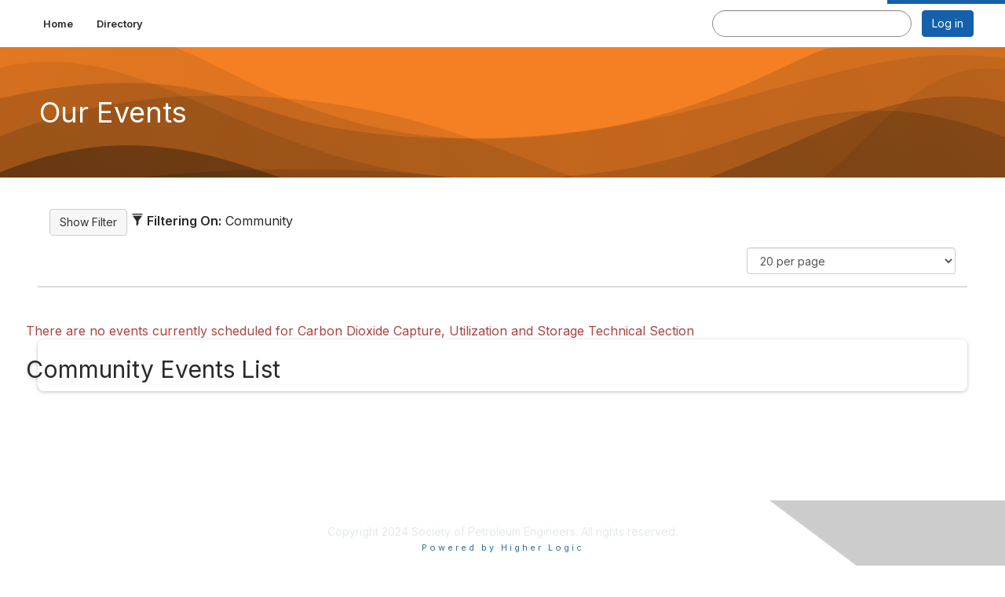

--- FILE ---
content_type: text/html; charset=utf-8
request_url: https://connect.spe.org/ccusts/events/recentcommunityeventsdashboard
body_size: 37456
content:


<!DOCTYPE html>
<html lang="en">
<head id="Head1"><meta name="viewport" content="width=device-width, initial-scale=1.0" /><meta http-equiv="X-UA-Compatible" content="IE=edge" /><title>
	Our Events - Carbon Dioxide Capture Utilization Sequestration
</title><meta name='audience' content='ALL' /><meta name='rating' content='General' /><meta name='distribution' content='Global, Worldwide' /><meta name='copyright' content='Higher Logic, LLC' /><meta name='content-language' content='EN' /><meta name='referrer' content='strict-origin-when-cross-origin' /><meta name="google-translate-customization" content="84e32734ed3ffe53-bda575c98e2531b3-gdd4846312ba4f2e1-f"><meta name="apple-itunes-app" content="app-id=598638483, app-argument=http://connect.spe.org/ccusts/events/recentcommunityeventsdashboard"><link rel='SHORTCUT ICON' href='https://higherlogicdownload.s3.amazonaws.com/HLSTAFF/a5fa9699-b0ea-47d2-a196-e09518d21b8a/UploadedImages/Favicon%2032x32.png' type='image/x-icon' /><link type='text/css' rel='stylesheet' href='https://fonts.googleapis.com/css2?family=Inter:wght@300;400;600;800'/><link type="text/css" rel="stylesheet" href="https://d3uf7shreuzboy.cloudfront.net/WebRoot/stable/Ribbit/Ribbit~main.bundle.47bbf7d39590ecc4cc03.hash.css"/><link href='https://d2x5ku95bkycr3.cloudfront.net/HigherLogic/Font-Awesome/7.1.0-pro/css/all.min.css' type='text/css' rel='stylesheet' /><link rel="stylesheet" href="https://cdnjs.cloudflare.com/ajax/libs/prism/1.24.1/themes/prism.min.css" integrity="sha512-tN7Ec6zAFaVSG3TpNAKtk4DOHNpSwKHxxrsiw4GHKESGPs5njn/0sMCUMl2svV4wo4BK/rCP7juYz+zx+l6oeQ==" crossorigin="anonymous" referrerpolicy="no-referrer" /><link href='https://d2x5ku95bkycr3.cloudfront.net/HigherLogic/bootstrap/3.4.1/css/bootstrap.min.css' rel='stylesheet' /><link type='text/css' rel='stylesheet' href='https://d3uf7shreuzboy.cloudfront.net/WebRoot/stable/Desktop/Bundles/Desktop_bundle.min.339fbc5a533c58b3fed8d31bf771f1b7fc5ebc6d.hash.css'/><link href='https://d2x5ku95bkycr3.cloudfront.net/HigherLogic/jquery/jquery-ui-1.13.3.min.css' type='text/css' rel='stylesheet' /><link href='https://d132x6oi8ychic.cloudfront.net/higherlogic/microsite/generatecss/fffcf862-2c17-45f3-8a27-b19eac0fbc18/28f6fa44-f32a-4940-b840-0186059fefc9/639020784509730000/34' type='text/css' rel='stylesheet' /><script type='text/javascript' src='https://d2x5ku95bkycr3.cloudfront.net/HigherLogic/JavaScript/promise-fetch-polyfill.js'></script><script type='text/javascript' src='https://d2x5ku95bkycr3.cloudfront.net/HigherLogic/JavaScript/systemjs/3.1.6/system.min.js'></script><script type='systemjs-importmap' src='/HigherLogic/JavaScript/importmapping-cdn.json?639044950001032628'></script><script type='text/javascript' src='https://d2x5ku95bkycr3.cloudfront.net/HigherLogic/jquery/jquery-3.7.1.min.js'></script><script src='https://d2x5ku95bkycr3.cloudfront.net/HigherLogic/jquery/jquery-migrate-3.5.2.min.js'></script><script type='text/javascript' src='https://d2x5ku95bkycr3.cloudfront.net/HigherLogic/jquery/jquery-ui-1.13.3.min.js'></script>
                <script>
                    window.i18nConfig = {
                        initialLanguage: 'en',
                        i18nPaths: {"i18n/js-en.json":"https://d3uf7shreuzboy.cloudfront.net/WebRoot/stable/i18n/js-en.8e6ae1fa.json","i18n/js-es.json":"https://d3uf7shreuzboy.cloudfront.net/WebRoot/stable/i18n/js-es.5d1b99dc.json","i18n/js-fr.json":"https://d3uf7shreuzboy.cloudfront.net/WebRoot/stable/i18n/js-fr.82c96ebd.json","i18n/react-en.json":"https://d3uf7shreuzboy.cloudfront.net/WebRoot/stable/i18n/react-en.e08fef57.json","i18n/react-es.json":"https://d3uf7shreuzboy.cloudfront.net/WebRoot/stable/i18n/react-es.3cde489d.json","i18n/react-fr.json":"https://d3uf7shreuzboy.cloudfront.net/WebRoot/stable/i18n/react-fr.3042e06c.json"}
                    };
                </script><script src='https://d3uf7shreuzboy.cloudfront.net/WebRoot/stable/i18n/index.4feee858.js'></script><script src='https://d2x5ku95bkycr3.cloudfront.net/HigherLogic/bootstrap/3.4.1/js/bootstrap.min.js'></script><script src='https://d3uf7shreuzboy.cloudfront.net/WebRoot/stable/Ribbit/Ribbit~main.bundle.d123a1134e3a0801db9f.hash.js'></script><script type='text/javascript'>var higherlogic_crestApi_origin = 'https://api.connectedcommunity.org'</script><script type='text/javascript' src='/HigherLogic/CORS/easyXDM/easyXDM.Min.js'></script><script src="https://cdnjs.cloudflare.com/ajax/libs/prism/1.24.1/prism.min.js" integrity="sha512-axJX7DJduStuBB8ePC8ryGzacZPr3rdLaIDZitiEgWWk2gsXxEFlm4UW0iNzj2h3wp5mOylgHAzBzM4nRSvTZA==" crossorigin="anonymous" referrerpolicy="no-referrer"></script><script src="https://cdnjs.cloudflare.com/ajax/libs/prism/1.24.1/plugins/autoloader/prism-autoloader.min.js" integrity="sha512-xCfKr8zIONbip3Q1XG/u5x40hoJ0/DtP1bxyMEi0GWzUFoUffE+Dfw1Br8j55RRt9qG7bGKsh+4tSb1CvFHPSA==" crossorigin="anonymous" referrerpolicy="no-referrer"></script><script type='text/javascript' src='https://d3uf7shreuzboy.cloudfront.net/WebRoot/stable/Desktop/Bundles/Desktop_bundle.min.e5bfc8151331c30e036d8a88d12ea5363c3e2a03.hash.js'></script><script>window.CDN_PATH = 'https://d3uf7shreuzboy.cloudfront.net'</script><script>var filestackUrl = 'https://static.filestackapi.com/filestack-js/3.28.0/filestack.min.js'; var filestackUrlIE11 = 'https://d2x5ku95bkycr3.cloudfront.net/HigherLogic/JavaScript/filestack.ie11.min.js';</script><!-- Google Tag Manager --><script>(function(w,d,s,l,i){w[l]=w[l]||[];w[l].push({'gtm.start': new Date().getTime(),event:'gtm.js'});var f=d.getElementsByTagName(s)[0],j=d.createElement(s),dl=l!='dataLayer'?'&l='+l:'';j.async=true;j.src='//www.googletagmanager.com/gtm.js?id='+i+dl;f.parentNode.insertBefore(j,f);})(window,document,'script','dataLayer','GTM-KRD2DD');</script><!-- End Google Tag Manager --></head>
<body class="bodyBackground ribbit recentcommunityeventsdashboard interior  community-pages">
	<!-- Google Tag Manager (noscript) --><noscript><iframe src="//www.googletagmanager.com/ns.html?id=GTM-KRD2DD" height="0" width="0" style="display:none;visibility:hidden"></iframe></noscript><!-- End Google Tag Manager (noscript) -->
	
    
    

	
	

	<div id="MembershipWebsiteAlertContainer" class="row">
	
		<span id="MembershipExpirationReminder_afc4eab97b124acfaccd55e1c5ba4b7b"></span>

<script>
    (function () {
        var renderBBL = function () {
            window.renderReactDynamic(['WebsiteAlert', 'MembershipExpirationReminder_afc4eab97b124acfaccd55e1c5ba4b7b', {
                alertClass: '',
                linkText: '',
                linkUrl: '',
                text: '',
                isInAuxMenu: 'True',
                showLink: false,
                visible: false
            }]);
        };

        if (window.renderReactDynamic) {
            renderBBL();
        } else {
            window.addEventListener('DOMContentLoaded', renderBBL);
        }
    })()
</script>

    
</div>

	<div id="MPOuterMost" class="container  full ">
		<form method="post" action="./recentcommunityeventsdashboard" onsubmit="javascript:return WebForm_OnSubmit();" id="MasterPageForm" class="form">
<div class="aspNetHidden">
<input type="hidden" name="ScriptManager1_TSM" id="ScriptManager1_TSM" value="" />
<input type="hidden" name="StyleSheetManager1_TSSM" id="StyleSheetManager1_TSSM" value="" />
<input type="hidden" name="__EVENTTARGET" id="__EVENTTARGET" value="" />
<input type="hidden" name="__EVENTARGUMENT" id="__EVENTARGUMENT" value="" />
<input type="hidden" name="__LASTFOCUS" id="__LASTFOCUS" value="" />
<input type="hidden" name="__VIEWSTATE" id="__VIEWSTATE" value="CfDJ8JEeYMBcyppAjyU+qyW/thSsc6oBa3dOAvlnF3EbP30f5G2834bli3BDEd+DNOIa0hQlUMoWT/DG90pKWA0kmqRO/OBqbQLM0N4u1QyufefL48b++/U02UbNYDe0D6PmOHihXFS/1o2Q6L/9EIbiZGpNvir/JzZY1O/DpyMX5tggbobb4sR7E4pl+tgvl96Ovdi/Fq8m4EKLMetZ/iiBRbNlTFq/GWr5r00PNVPf1dCal91e3TAl5ym9jJ9B4RfOfk386Rx6mXyPWDgvkqzE7Lx8tFPpCTs+I9WNDSXuiP+vTltkdR5Sv89FB5rRHycIju0m1NrUSfG4TLpyc+AcKRVvLSrcb+kFQ4JjpWU8ACtnNj17hkyst9us7ObXTRbxYbfhwuBHnpeHk9HFdVzJQre/Rr1FvAYr/CHaGIBAABeINIPJPJggOBu89pU6IPlRa2RhFLzTpu2ZKKLWJRSjCGJQmflYGmz4cLXdr2Zuwu+4Znqltq6XSjId65QgVTsVyRlYWA93xRR+nnEFT7j3Sq+JrAzfRBPOQ6AqCLqQvA+HoQCHrEdnGnUkw/Rcs1W7HQA5V3g+WEvJuiyM9hpyEVBamYdim79/F5TFoE+pXRrFzdbo7AbH7r5JbC7Huat2brq6wnTfFw5N0ICZUs0ydAFrLPgo7hQEKqOz64fyd+dIaIu9NviFU5dbsWYcHzzunqqeDkIox1+SOVBKtrwOtlX0e5/L+mMsrZYVQihXiGN3FxBGKxptJtMC2226vJ4pTcNch6XX9oomCocQYnnkcrk8AXEUPypJKzNDk8LysInRAxGD2T/3djtnjh2KvIW+F20qLiNkiV2dQhfn7HQRB1R0CBDpRtowwFxfovFCS2O8VedLsYXFTvo1prZ0G6IFcVkmAQwhx3ccVp7HCOwh6QiYj3lQ8bczyqFiCZE5UoTX/Vg7cC3LYieLHAHgtP0FiL4qKfQEEhsg92AtZgk4AttrR62klHsNuFtAD43fnQo5u6/xNguGWfvGx5SsAWxBoEfb2Ry0wLCAqSqmv7NkKrgj2Pg/P8IALP+NXwhgDSh5DSFHWeKs/2RYSOo2NNewb4/YHyT0yteTDibn6WtMzL0pavSHaiBrfvW58BRHqLnmr8BU1S1xjB4CIF/w87RV5Alr5xTnfHr2HBHX7s6y5Q+FhqcBGU6laSjXry20S/Mmzl6Tvnk/oznp1w3CvtgsIkCR/TxkIaoJ6bCtZ2psd+lWaalczVLhShlvF92BMDzADwNE6FrNa9nilttbB854jfRPN/sNRNrIVphzZ5hf0SmKwMrSuwb/LKuWTlMPk3uQz5ce1DvQwWSe2pvUA0HcYgf3ms9M4LM/hgOFukvuRdn9PT2HhyLAUBPmGJTPuH7gKJ3rhuua67am+QclOFvDi5JF0arff+q4Lb9wV2NWrROSYiW8IVijQxy+oZRAah6syZpXifUkP7K3J6j9pS5jSUXDbVX5OCTZn540DD/xs8RT3fRY1wWgGd6zNzvjAVWHH+gxb8AskXX/JMfYoz4EBtEB8mqAV0Iqg08oytt0v7EPTFJPdnDmILG/mL2Ho/cI9YWsTSJdn+ct3ZRE0lykzIx/332pypecdEuCabjBjZLAT38YqOZM817LxekTKCTqPDpFA2eBZUQXYG99LvnHazVr0ISR9YpVRu/glWpUcJntiICZsBJevi0ggcuF86VUwXUYy5BKGeFb9nWfDugbi97bSgqKvKLJTy08Io2ccazhXcZg2cQwbyqwdb73pmfRYZTaJ8UtdlMNrSe0qIQWgxZ2YS8GCuC5QoLz1qiB0lH7udCx49a4OtYe6x/zL/m87NqKuHG/I1/xOCWwOeqdRan1+baw5XFM66sxprDgFUsB3mNy22kpc33+Qo3oXd5uI2lRohiWpAy90uQFC12zsqxRVu31oP03MKl9mymz1bSLO1tHW0pyUUw/pe5MU/XvWsbzV1jSzkrhd3lM0fhR6vXW/0+ydTCd3+Pzvxgv2lqVkymQRbZ9L6a0XH0Ne4yQZDgus7D43p0CAksUK1aBfe/9CSGNOKNPlPwY3iMNd+E6Oiv6WBkT47Jc8kDGjnlC7NNdaGarfsWIpjYcguRsh2OF6qdXntmBpfIGrCKG5chQFo5C2EajxK4S/zIttoAlgzH3/oSye/uSlaSXh2Cd/xwhlO3+9YM7aYXopDUbTdykcb1Va5fD0K9cFdJbkZr3u2gyuqHtQI4tlKyz0udS6X1hW0F0Hwfo0KJ3/I/zukGnJ3gm0cKT659yr7w6hEb2XxUqNgSsaHSHj+BACVZku+cpT2tHA39oBBHF6+3RSkBJZbtIGXd7RNeFDk/[base64]/mmE0EyXrYNgZbltAIFlDH2n8hLpzGT1f9eAMtL3mmk4cZXzExMjyNMeLpQq/4D59bo3dqpWbfpzLglYtspBZxQMXYS8B4CqWVyrrG4SL/hel8M7wAqkkpkg/0HtmPv5LyUuPGqPMjyJ31cGHvU7LsUQ173U3OdaQCL/lzml/BB9FSOw0Bv2C0sc57dsf8mUZdWiHG9XReo67PzHT9KhCm9EGt0IVRZxIWBGJU7YloMtCxXRTFNCDKA9RZjMMj6B9MUmXcTWeXVmr9DlACaxbRDq9CsAOUo3VDYQlo3bnGK/a9ILjOHrX5YxzzO1TxbwsiwX2z6wAglz49DwZTzJBya+H+zy+MoAhoScG6psldUs8M+kLMTL51Z7g4PO6u/niPS3Afale8FRUB2rV3ImijSAyiBBQKT3ttDoJU/wsSEasOjewe1liszGluaMKE++aGa5uYEQekjiagqdYKLcJwBGG8S9PpIMvuDrf1bV0Oie4AcZrLYCJpRcFQSx+0poIGrsSS2UOl+9JhAZrrN/ru6PQpRhf8/d80ZCDqGmN6fRTM5mrhaBAOy1lVUgX9pGHHaxoyET0IytaQOMH0VLCg9JG9Uyd/G13LqSu+IYvzQoiTRdB5d7i8m5dFZcB/h0JFz+x7vaNyCUMNouVrifQo9ZMerLpMkYQ6bTMmpdJ6b+Bv6End6KRSQ6njEYeWo+M1CneDONnwuGnqeIrtkZfqSnkmaPJTqBP8eAHI+1scpF6WH20bquhcrorl/5vHnQl27+wndTrj1I9pAJL2LC9s69VpD7FkK0HIbT2Kb94GgGMrXR3ji2VtriaN0ynKqeb27lFhqqeeiHapIH0G9K1s2TL/lDTUoKIzxdZN4IbwDED6NmImcbGtppYgjAWDTI7ujUlm1VCSw5xEfIJPRXbdHnzN8EYtIr9+q3b/iPwCEkfZ/rsrGMoOzon9fjXUbvelDPvd0/9cA7MTJQuGuXO6mNsxiGC+A9XWE3bR+YDCHPn0SdLnwKn2UqiM5oZCfFp3sDqju8Ii71+KRy1twxJ24Z45u+ctYPghxXIjhUng4A5F04iZuoM6k+ZjezFcchML4WwfaznmeZ+TX0mc0+jOcRcH8iPKEVhNS9h1JXUZ1eutR5SUkERMGpJbgWgIAgEeJ5Gh42N3h/aRrfFH21zPvi71xBC1W0o/HJa5T77eoKQ0HM5xTm3uwZ3NOSaF0ow+TNHvcwfM8CEBV+LKpmFCprZpriOz1nYELx1vu8+xga2sOISdsoNgNO8YzMVYCK2qKqAvG0cNG0IyejsyJ91aF0XzytSeg2gkaveQVOQY4mRXYZQPSCogfvviEORHrBFplDj4XQma3EacvSt3JEkfi7P/TMa53WMdpATnQ03LeSTDBPxyc4miV1TnMH3deXXqouUZWk+kz0t/YTaZOJ3vj7QtegA588fOtAWzjTm7IricK1CRhCafxvMuqBt9m/LpItmXtZx96sqWPgdK73hianbZEHtrRh3xaQ8lTyJEj3XSkOwJDa0Y8y4q1wDEwUaEP1rgfafi4WyMJ5hXnGY/NDrRWkUztNeimqASto2rnqyrzgGaL3YWRdmkU1q/as35827Lbi+MsWzAPxSfS4wxLDJ+en1BgcIjofFLY6S6etUIJk+RMMkw0kBKDPT/L6Lelz9cQzEtlP6J0EmwPQyVS/UxkCxK7m42+2VcV7x+9XX74ZFY0VPs2gNYUummF50ZwAMf9YtgPDI14t2VSY6F5jFeXgLVoggC8+++tkIUfgJeqYsSIdfFCLJfgWxPU9gcAOaCVHI4GO6faCTJ8twVY+NatQI4Xi2i4qE0FG/bF04hm5aku6JwoTeK8jrSpdF+HQTgXzJpyr4cJVaMs6gcrAgq+n1a50qtYQEAFbpCE9tRV5RaXcVwI34Fv/vxfAO7VHiV144eDkOUuInkGWq5lOxKGQD2zq4fD6Dd/bvYNBD3d1hsS1byfm1w3AyZIJ1DyZW4WR6Ocy4bDAJQixE6fbSkv9nQXsG8Yeapbras9m/sZuVVsU9eNAB4Rc4fU6tT1A9zcvjqe6DQ9pLLjc85w3PMhUIL0xdk6VqrcaZhUJ1ZgZL4RT2BfOo297CCKqpFUcV1LK+JfADzOjswK2PIcJJEI7l6le7MuSo4M2cvxr3fo9r2xmWjsioyBDLgvUBgaljSp5I/V+m8bbuhWbcK1P6j5IUvQgcQUla9jJf4nuaU2iSPplBqpsZsiV9Pw36aS3EzcbOgRmVNOcANUoVsk1/i6FPg2XWyLtgV9vz5y9cukIubaR9DX+P24qSrfQMGsO5n1m75ZDw7SXGDRHqllWC/FDlAchEdvHqas23NtDkTXLBtXZyN6XhfpldhBfsTzjGlcFjYRZypUzewNlrmlLffA/O8zbtvkBsyLrkTIbliGWriuoa0VbGyJki4zUI7/fomIz+/WYlJ0imL0nw9dT+RWAsxeITNEuNAydZr9gCnVdl+whkgviIP7j5Ek0hHxGT+KtVtQC3sgwOq1NEMJybO9NNU96ei4mxB6UIFTJNhnmDqGTXy1bhUW0EWLT+Jj8O0ucJAWg0D7MMh8R5feL6TjPzywD4Knln0iYRKg65GGwQKpSfvNP6m//Yrg7M8OJzFLcPGkXurfhsrEKg8NwuSRUhma3ENMIgUQ7FeeVJex6Iw6hrbLyYTFxKyFWd9XbxeB0CKiYuj8Q7krSHMU+tjdxdLLp8iLgXtn63So9J8rhd4tDrfIOaZqv0bwq04wdwnmWs6a+OtsFMXBGPyh/ujGYbaD0E3C3+OK2BYcLD+pAIbrFLVh+rjvYI5yDODDCy1px4StHDPQUOw1n2mPIxQD5kIeK1zWW/UGb7+7gzCOIH4bNelAV3LnxN+xIfO7J4hYDsW1uoJT36bRACwrPWE1yP7Mji4yIsYcMd/xdMsDU9n65dqzeNHsgMWAgjTA4epRTucJ5QEP17K13EL9Gwsojm5wZATByLUocvqhmN/20+x/vnjamScisbfhj4GDkrmdrcIX6avT5N5FwB4t8mZqOFv3y9xQ8Onk1dPJ48n92BjBIOoJ4St7ETZ40+myJElT2QZUHtUGtgkJwMzT7nytmHPKxmduODDj8/xEDcwYoSX5b91pWYQP+3fhcoTaRqfg8Fy3b3GdYXDp0L5eenrn/4wWgtc1or9KcwkRcfS9m6KVLIYDenexTwY0WXgga2wwVpesqYNB6zl9sEgrmgrlvAfHsbFR6fKwAzJk3/n85oSrU0tJp7P58NINExJpwqhp4lT64Esr/[base64]/dDgag/sZJvcshk6BmJfmw5LtAVF5oTnUhsdDBVikLE+z6YqSf/Wr6g9sjRqRzJaqn53nTJSC+sL7/feurrcwJzOTMmhNY5GiE/2VtA87MyA6TtDCgJ1c3DHEX53t6yhv06at4r1k2VLgL72GqYlHm1sDLHrz2zmZRB4SFxBHmxXZGKfJS/7uAAMPm5TfLCtFmRB38IJ/vFiTkozwWoBGrPA2RllZp41HzzcmMdSEiuw5zv34IEzISQ3F1etkIl2lR2vLofyXwp0uK/rxtagoAeeQfpaSHIY+M7S8tY6e7V6FGxMXdjkLnYHX+D6ixRSSA5LpInbNZTf8MNA4XmmvDDXt03XG8aa/NFqrxl1xG6OzKJ0u4Hr7begkmoPCSQ7QnAW0PBprpSiWh/XY3qg9IuHUMaEBiJ0unh2jBJ0Y6pCcehxwNEebp4b6rZnC/Yhzc1T1lXBm02nxgQjNX3lE3Nsr2nAQiwfuXgjKzaU/L6bJ+/JZFbp4yzTVeSzoHHuT6Youda8mbL7mq082KTGMPtxaSvLCNi9OXvBI+NEOx8biAtybbnMatuykPooGsVix7asbG8dHWZ0zI1qfMC4kCaJYBWwwOBGjzpPHDkCSpLz6b4eVQAAdYLWq8SIh7w2mSDmKrz7AQVDSRqEjlLsjykRGoHPc5niNANaynVStMx/OX2kNnuOfKD33qxQC5VR2uQ+yJEuBpbKZkW8aq9GU0NgmMPl1OnpsJDMYsj6wnZwvTx0EQ2bPKNBSeXztZ2EmZO6A7s1tSMAAsd4gAv57qAWddbxS9aEP2UIEW6x9jNbjnpDgMe9P/0HjRTGlgF5eqyHwyNuH+z34harF7b+RVYk13IFAjUS59Rp+mq6uwJ2LNlw8fV0HgYgd1czd8rXj4UR+ADlLYiQHdJsdtrZWvW7CJlddTvMrIVGqG1nSxQlDlrObAAM14KdvPWzXaJGodKZupShuIR//2AqXzKC7DowA8qJ8LgjDhI8V0kqYz4nMI/d49CkRO135Q0zyYYlG9DYywf4Eof5lov0eODyGqTOrTZijwm5YvreuyJrGSGDII9pbnmayPh6d3A4JOakCf3/A8xCsQYa14ZmHnPTeKiCYuV2i0S2l6D634VnId+h5aa30TQKh+QZN6B05pkkkrIg7O6I4lyM0CBJgX/zg56DEYgz6HNRBoPOOUcrzShsCPVDYp8wnmHq8Qb/N1NLWYYIY0+aqCDKbdeHNUem+tDSQXx9rGiYtUFzX86HgyMoQ/P8WGJc23XAw95pgy35UI4g5voD/Ggy5gIKW+O/Y15Iu5WM+XTHo76PMGjuEvrXebJ+FdDtNI8GtnNrk2C0urLpr8svyQYobPTJdDu+L6t1ahlysNK21bGctuN+mgBGpdUYPAgBqyjGrmTmqvS9YcT+0kHCyV0WT43gOAegoSq9X7/7kz63TMFSLuTIQHXRE6AaxuZBgjcv7kK6eu1ODgcUpPpGmqCFWR2MROvRY8Jmf7pB5uowvdE+XfR4W9fxBvLpjMoRgeIY+WzLeivyFYtRX7fj4GHb4KeunFsWlhX3Wgx44zZFdfMgJwmXgnsv5Xv7vkBGezyZbu8zEKNd802h8rd47dI8EZt4qKub9/tIQJN9QEEY0t5yZ+5VZk3LZETfoKebkjpw6UueJv1kQyMDxya0YW3kZnv2fPRXNcJJJjhjFR2uwvXEebzES1NI04kPgp6WtHuakJcLp/eH9zVn9BCXYCTf3GALSq4XyMqiMfp3iMaO2x1p5LtWGon+i0ZM7IlrblLSRc4bUiBKfaU++bSgRFXaJx7cor6cQAaqJ5SDZb1MseqHTZgDvdbHafMAPx8kVNo5EP48UomMzktOSzSGSOHmO8nV5vg9pHJJOWXKLuycR+BH4ZtAkyOmo9ULn/yRAVSOCNjCR1cXeQKuEIdUGbgaBk//3srcUvWkEdr8JHQ0joJmX3Oy0KHoMFB/im7teZCQ4M5RgX8xgQgbTh3w1ZDHJyQwhov9WmCXFwXl8P5DCZgS+bbEyBLgFfRmXcYVXOdcMNNQZndOmJNfzvtrQZWDM/QA8YhSNtgqy5Pea5ZpEWMoxvAw4tC1vQsm1uaySH5djJnTSE4sTz+YNKVg7NXwg95k+VE8/r2eyZSHQqlgVBBMALnmhBiCovb5RlTWubjCwud+7Hi7RugsXa2OfygRjEqLYv7jgeQxhjpAUjC+Vxf2gb7T/[base64]/Pr8WdfH+i5sQoN4n6nC3Ea+FWoHVu+pY/83TlAXEo1UFx6gdQyKz2dPEnfSdNBH8f9VtDgZ8qW3GLCgrIOR9tuFsvmgzNwpTvSKMGetMUZNdRote3z1G3fIpovLW20iJTZM1v5PFUnlrUy1eEwFK8ktA1vBw/NPvQELeGtO0TJsclUTu3Re8epO2BfefekUw9Rd/GG3/me8ee0jnIL1dyo3uifBqp7Z5qRP4o/YSCJ94oUh97h8Hsv/4Ut+JE3F00/wIB4fzLZv5fO8YhVs66fEIDe6ZNKkUTZf12wooZSPmiUIVWKcApsYqKTkFfzWooZn91lQrDultMeVxkewutgQvhSXDl9JF9gUycj2IxWKytFPqkPOr5E35G+Gfb7ntwbt+srpP6jui6ddEKkdhtDUD/XsL3b6xFqn2mBMZGILRLX9nceYNPpFp2jXRFYXJ/4kuwXkkdfqJD+9ixOW48tDeec2zmV/xgilwxZIVHHwyXnNgBd/fkIpVtvxITs/rG7nUVZSVZmKhG1eNxfkikksxgGUeNnE62RWD8cnR+YN64BRCb+TGE3eCNvdocjaZfXmzmRY8HFfMxw6CZ12o9txPhAUmBAx4DmRVBXPHkh8aUy6KOUAB6FhFRR2rBVnWjGq40HSp1UThXxmRKANo6UoxuLYNT4bgKQLPHkMU/B00lqJoomDJCvVlzt8Fcvu+aCiDTxp/Re5bsYzwRpr2R6u44rpHtVV0uselyqQZ0YwI9cmIPayR9pB6HsCQQ9BN5GZykGZNTl01UWMMaE6HPcMnFmizbdq+DChEOO7ck4XrdvLX8s13vXYbrx48jKBuHbzfwiJN4oyH3Xs+hwAvInc/KulEtlTkpjT9zDGrfuUrN2hseezJ53k8OcPWu1IwLFU7NGcUPAcIENNcE3AP6c/Z1h6J6KoRJq/q8eXimg/ozuxxuwwM2L+jDQL2PcwEaDceudUXCY6zOofeMGJ/Ha70uy9LOpWSYGcqni2l4z9daXfo9MZbwlntVjpg28OkoPZIc4YLStT1dE73xIb6WnMa3lKovKKCIpyLjLdDh6F57PynsyN0x4m9NKnGwR0qvb9NyVB6dQwjh10iTvbPhzvAgQ/wUF5LLdi2zb7RNOOU9ASn5GrZw0NA0dYhzVocdNZXkRR/G3kkXJyqCl4PzTmFieYdoj1Khb4HhVNptdM9amxvkwWgkWA7suAI+ChIExm6SwK+ceURGMAf4ND9nue3hwJeAs9eXn/DoUGbFlLvNmKU7DjpyZYEzp2Oox4+9zcf7nVfLTpsTqPqcdpw3eutbu7+rVOcwNybvSeRSYCYsm1z8JiToBp+v/ZWFEWAD21/6Bdk7z5+983SA+Fe8OinnJDsVHZuF7tyF45iX+rD3nbKSGQoCktKQl81aPWJnP9hWCtO+c1+BJi1Rl0sXzgT+fNOW1f3Aaz1cuqLSlo9kgDA7F6E+vIIH6UM2lJmGPZ8lI/c5RYOwE2pBgz7hWHiSGDGMN6Yb/dSX8gFm7rl9cSnsYaeGrCgZhzz00hXanmQzsozg3JwBYe5Lj4vxZCn6LHrOugLBCQVnYTFwEuBe5I50rsswPhoA1G6J5ES7HWCF66CN4dwRjYdEQp1h5hsEcHF9l8rk4YiPvtY05pZ+aHEz0t/6KmRk032hcBDkQDmuALQZiK4g2Taw43vLoG07dXnG2ftu/iRSKfWh42z0HaT9zmU+uCegmRNOOtoAHEHcdz68/wr5KkwoH+GxgHBazg+YiLSurEL1Vp5/M6NVtRtIiV3J0nv19GJEvSr36TbR2g3/4SBdA7SdynsnCioiTyfWEXoko7THDCPIiYjPoxkbasGPCWcW9A3Vfa5nSj2q6fP+I75GFV3wtYIi/5STP+A+vj6AkI6gEYRv0bP5qLCFDUfcltrKwiV/auHPfjxpS1YppbyasmB9rczmfSU+Wi5wK18nBSLK924hLy5uoEr0C01wrgXLtDKXeYMK0cLtuZmrWTZUtQO4uBRsMP3wQUqweauHRUmdVfL+mPyHxcuj5z8M/U1IdV5fNeJ9cYomZmamM3paQ5deep4Ob0xcQdLF/2z2rlZPEhoBpBgtxm5/TxWLg6VtmLaoKEJh1McW5TfWn0nQGxOaAa8n03lvfeoC638lyttSCD7WWFc+W+TRqz1uWabSf1C/vRBnup1t/fvpLRpDq/hjw6ejDHpD7v18MdO4j3zyKaRMGlzYH+BNdtrDymZdUxd9qETdC8O1ZpxqaA/hBj1Cx8mZhe+h6ed6A9Yq/Jqdbld1aA6AsJNG5ejsU6ijdVdCURi+SSvO09K1d3QffqPdqeCrHjulbQcpOCmBLHJYial0BnWuKu7biQh9ziUjiwSKrhQZhXZVrIwXFyerReLCtMZ4fsy2cmhNUwxRdgf/pJ+8GfJWgCqNPBXIc3M2eraSIgw1w/sz0a+3FHVi5Y4WQcsMqkmy4F+f5MRMvwP6IKGvKUKnes3PKeTASFKRvErVL7ieO4JP+L4SVQMFF/esRDszMioRz4lPWDmbttx3EJOLQ+jsUMrhVugKwg8KhN1feIJ1zVa/k9xwkuU5U40gxWu6nia67hqFFyViM1TQwSnwOEd3xxwUVgnyBj9eAQ2HpGX+GfEeoGTNqraNNVkY5IN8fB3w0PHaoj0zxgfBh7k4KYxn4xlaZsEfGOdi8PgDuER7W0Iyk6r5wpIW8pulwAg0RB4DBmDfGvhf4Xn4bsp/Bv16lMdXK/6Pxi18UYxUdlJ/pKzVPsBgQTv54Z3eAkiQaJWxwl+Qk+izC5LJuBPrms5nMXimcPlRfij2UEVQzQpfBm0Onf/f6U0g51MJnCqqtD22D2Nn5r50rWLc1QBxkIHlz88nayn2MABsdviOKCGEuXVs8qJSrXbykZ/yTgFmubkP9EJDOcXBtiCxDxmkeOCnAtIwOFP/r3sgZo1wT4JhNbOJKQmMRY/wvWDQpwBasOESg3vfrwYRla3lFxFDLg+oUKOkN99us+w4soa3jVvNYuO34KqXfc7nzpPE7QFH7XONVspYke8b+K7V3rey2rMkjHYJdvofFeJkrcSU1AmItPCCtUYEWmzqrLgATLtHik9cSHhjzsi15mHITD/[base64]/X5OHDivdfxG7BMGLdL992f7mJJW1ZBXvHzhukUdbYZcwLKgkuhyPwZQemgKAifBHD+UVl4TmWktSfQSTer4twA+9ccmZvFrfK3K13FNYhiRsAGSWEvfUGbupzbwNzvxwdcJqjlJ/PtHL19i2GNZdoo430J6KfXdBsAhQGxZgV4cskWTT7OBlOeEQKxINToXOkAPkaODCB+2POJAw4Uur2gMt48VBtoAkst9LAAv3r/MsJ6ekkRRnK6bfTHkqwZaVOCkEFZCyFGJW89dPqU0vkOXPrv2H70yTDgcHEgQ6d3iREYoMKOczK708pQMgNzalezU/NXrrPwoJtGAG8Zj0JguJcALHegT3nC+viKQYouiAevqIDCLH7CZsE6i2Jzc06DMBgzOK7SP/UPp0WN7v3IHFJkgsYzFOOzmmPKjDnpWJucXnxYVx3bD2awcAa9QrLKgDBg8KKr4Ft4D5l7lzCJJA3vaAXuWUWATquXSUnHYW9n8vT9KeKUXC997ynmwV/cHAUu2JcJrHL/Lky0yP8kyK5XXrWskiBQzPYNpzNJKM/TdsAnXEUbFYwXqpVGijMESdRu0z7JfOaUrT9BDpwnPcfp4gHXAmd3c0vqVx/[base64]/[base64]/VLuv3+NlG3Q59yp64uWhYNs/zIRiVVh/ysR9Ur+kXSACPwbtkOhp18bbkEnBSnKJUCeyOII/WnGDQ+R7YGgJUCgedYEpVr8dgYHHoZP0i2qbB980ArCwGvPNLsCzk0hYH22mYqYpvvDFiraJOUl8L3U840E+weMmSQ7uZ9gsFTdwemESnG5IE6/WcypnCLwUHyyWmv2yWUZ+IxK+p1b14mAPrLKq1UrFfd4CyVHtvI2OGr3eOnL2IpbRH69TlPRtoLZemyiIG/4HsI8ljXmFzszAgveQl1UJzBQLgpQAJn+OttCzGGOWyR30QnHh9rjj2rMEXc+WAVjUZlCu78z++h2Tk3EHqcpu0MBorqH76KYU+Lwblsc4/rcWs7lG9ZgjtTGy1Wmw1BomHlLbeo6BXWbaGGGFk4PsawxkV6i+NBT2b152jE+S1J2CHjRXv0zo115xdLRzpAb+n/0menxtahwxS+PWYmgoYgjbJ7WYztjOxc7HWC0Euou63CDcJ0NxOKlimW9zIdtor76r+fSfp/onHy72AQL+k/PikwB6S1FBymB8ZiOr0l2dUNtxv/o/S1NDoeG/yMJdyo6TlWVONdkeH48IB8wOdIFqMXGOYYWpWPUPheLAoF32DMCg1s89bDjxd61yXLqFkkUitWaTVvrVvk/pPldPvD++y4I2eQT92E0jPw9k1L5T1FjoOg6+8UwplXFVACSuhkb5QwPcANXwxJ3kFvScqAhn0h2wN+6kIqPzmAm4lGPlwf5e+/tJ8sGKVZ4mCxbDS/a9NhEDO2zscxZKI2f1Wv6bLZ85k/8OmUa6j88fqt72e4jOWiwcHOSWpWtFi4AVuWwPBjkA7C/jcTDdCGDL3QGW0nsxwX89fnAO+tMkznP473mxrMXJrc+KLozdJLygYHXonvUleCctnoPYCtWM/61ilC61F34V/UySxDEb2j46Ykg1bSZpyXHm8kNKqJLYfMlaritcIRQOfCURSPLHCebO85EwyjhfFGeBdmRooDWmdbQdxiPx/hAHS32lGRz2bG7py52/88b6AT6YiBvsQeOK+icQb44Ry9Q0Y/BirOoxybUyqNu4E1WDDMt1YPeohoIGRvo3W375f81Xxq6N2pWCJ/Zlm1Jv0/d7HE5p8yy4MkA8wPokCBy0qOYZbEVFsExjPcybk6UxuTYYMMBLnjPQMGoQIf77t+mrAOOj2aEgd1vJUTMZ3V/tHLdFZjAo7M2zODe7j/hOASXuo2FTOPo6xz7htVg/UNh01n5OEhN2U/fnnUob5KZty9X7jhIKQN3k/O6CdN+WS59JeDonCO5d63hD6jgBIsfzhB3TJIwZavGNuzbgB1azhE2WEeOnaQ/+MSwCKBLkPtpXKdK3R6GRMOVPG23K9X7PI6KvZ6ADgcCt5R34k9rwINv0zAhFKCB1wLWgNJGRxlJmP5yqy4kpFcn8rTq3uZ/95dIu7vB2Hzxdx7YNWDQTQYTPYfpI39Dyel/Wuvc+74i9Gmd5KT5LjXiZUoXn3RiqBuRTYUMQEU8BcM+hG18xXJR90uZ9ULi/[base64]/ZHIsiLh++Z+Uv3faMjHmA3naL52eIcLJI+k7QLkZrce1m7mOExwIGQ5smkCjlBfQY3cp9rSidpPmhWalfUNfllongCzDFQ1oc8z6kUXj0C/bam7aH3E86QFaqqQPH+V/aWWKC6gP9UgUp/LvtDGuk+Jk7JgLbEuM/rpflVuRERyRswIMksuQ/gGw99HwLpIwXtsJ/V9mQqxfCi9H7oy5t3mpMyiOhmlWC6Lgup8UH/aHz9xcg5eN1I5w2afjkmFqmeys8Jcy04r7twpUWlMKozV5Hu8RGuOYKNz6RJatQDgVnpYD+KX4MiCPNGnYAljStxQ4ioQcAPO6BiHli+2/o+aNUOJfWVWMgW4qumVrvFIkONxt2r7NZ02AQ0SB5LQG5T8GI7GJJnFxxYYevOyB8XAsKhHeXvSvTnsPn8Yp1bI5z01SdWgzt+ib+t1uA2o8U2XM+/9HOyJuDQyH5BHfYOZeF6DK+vMB4qAs6OIvcmvmMX0syHOtc4YOcXkxZ/rhr3yV933Q+beSXTN5Hw4ebI9IQdQm2M6AfKSK3prswh46/V7ZQxMFvf0Y+48RSHhVJlzwfDQdYVgzFwbniz6FT0DEYvC+inQAUI+jg6XXjr7tQfCH+nEYDaMDngn8MWrzBhcwk/NbaUlqkW+wSYjK20I9onACEPAzFvT/4s9AAIPSkrr6IGBntxKGmiA1MCzbpxs7NWZB+NjscFitAgikQR1zL68B1EntgWBib1R1bofkS9PkZ/eGURYGQfZpAlzKcHFOj2LsVR4lw9bi7NYSbejBMBs4A+StIKgsyoa+mBqWMcNOENX93TV82APP7vnc/VVfiEJ7ot/[base64]/1mnFD4hMRdBlU4Ti+kjf94PJodxt71PcWm9TV3JtRzjaNkj4fQa64nQWTRcSIifH6xy3Id7YHj0fS+o80RpPrT1thUmfG0YAAgWyjcNIO19MmcrhbAH+Xhf/WOFohQxbGspS4NzYj6vrMwBxf27TwPbPS1Z00lhjI6Zrwzuo/aOAn2nOYLP2ByqZqRZi3TFoh3aKkATKuL3nMx/r/sE4Dl2vSHEeOmNV+BQ83Efx593WxiJZ8BFSn+MGbvKUBir7bnSgAM3EBn7CbYq1DvxN2VD4KFxntZYqBmdruNiqZa21UlZWIRaE81B7dC2BC8iLMrYSIUDx+1gDHnr/XeZuSABb6Q1lABi5/Cwh4quNaPRAGWXAKImriSKo5DrsSbkgN5LZcsqwVzzD9jGFFDQWcRPRXucMvjPGqm8p1wG6+DsvQcX3D0AYAww5SAGmXHACUXv+1AkwCcP/NlpzL2AEdJbTaTL2Wgxa3obThReoB8leQZdlb7GGdvOPao/K016sI4BRYJ+DHxfZPIlnLCNAv3rx4ucof0hSqmNHtj+ZUqgoriZQNpZ+bOo2gODNqITNIVMoGs2uvzkj4iX4Phgah3jzX97gJpKpuwtV4fr7+J83ewSIgRduuVpZ0SN/RscWpUxJ9Gwo0oRMoesidubGfG2sH+0JUb5CzwXnGAoHrA8pwz7g1PQao1CXp+SMw0Nuwa0nkC+AOL/[base64]/T+PqYxLYY/FNIdASKDz7s0eN7gL1qoe3WTMQAMbentIOL2V4biv9lwuOzxe1SWw1l60lPjORl/SaPFDV8u2KMjZjsiK2u/iw3t+42lReIO29mjfYIC3pBym36fjrfc7+JSAhGz8xLwIZF4H3plBAF+KfAV3Mbb/WVyM2Nt3Z90o5LxLDVqkIWxI6WPgqWE9jtddAzfgBvkcKwttbi12dupXiOTKQUj3AKWnU5Sxp6j1TuZbBJnMMlybPzo9KR52Z5pG+gLELrNn5TOB+SNNUdBTkNZjefJMbLPhUHKLWQPOrowZ4mIun/hsX8WHLTC78tJm/Zbr7vGgvCBKqtFgDMA5SH7ae+JbYPtk7/bXPB7ZfGob6AHjNbM0JcKkMpqsybLHq98e8bwQAl1v0tpo1y4AZj6Am/RlpuATlPjV0IK86Ua+c00cS+mZ/geBIa0f5eMV0jIKLZgmmklKK1lqF+JpME6wfBphJLcyAL0Z2npI1hCbVTkTX4QaE0y1G2mALa1nBT0kD4ma5fjVNyAwulXrakvH7kBcH/Zb7d/Q08o/1nAWoBWqGrqhuhsS8EvLyTl80RW2KePDvxYwdjWe+4NS02/XqxlI6OlY/[base64]/0rAjHC1RBNP5eVTSFm0JAOmlDXMWnryD2qQ3hmrFqIlJlHNwJDtJcpB9v4DFq6PZIBh5IYZvBxtsVRC/vOMK/8M7tAhz2D/e5EyDpK76bVvLKxrySuMQAZ4WaNULLxQPo18JBgE667cVMU1fZctxhFqITAsoEiI36hD21GhXGKBTQbCtC8fGLqoa9wQDCy9G6RYUtOCcfYGO+KqsnVMjKvLQhSiplgOolyaxS1D9WCb13vb3/lEAGQQyaK6QcQH7r4fLcYeHEyxf8FD0b5VA0AOvgBykX2+yprbUnasDY9RQ+Xawhh3J1L7SeGtLXKurTdDk1HXHwpPeZUImTJGKx+caHHzrMTo31jDHMZ4EBsN/oTIIb+CEYTuDnX+1why8I3hM3eKctFfbQGj9ckVZSiP81Re57PONu5zgvt0VQUi2tv9yeHkVE/9MRqGLJxBCr7Q53zntdDS72PIhUReN30ILVl/fU2J78/+H6c9NPmYtKehvl929c9Q6AyOjRdxJOwxeuoHT6SdyzQi4xpz/+YpRXNelX7PVuAwXLxN8gb47nlAhYpd8tYmsUa9cXQpPSMVyfzZPLMKm86sbQz9N/g4zZ8mD8G1aNnaTE8bxzaR+gPKo208271rePpSQ0+SL9NfhrqaRwQLwal6+0zabQed6vS65V7Ik4ZsoHMc9F2zQrqsi7sjgJh8yvnDK2YzbRZi4f3gKtOyuY/9uK0Gl5H7FBC+SOoXauXaanHMi3VmRYYFRSByLgWAtWQW+UH4tzojugwJ38vTD+W+zU95IwDcxEgjCWHoi8P6QOUZZ0j3XUvZNRgVzPRNB1hMUfxIv/L5A/0Vvvx77bCQQVo6J3MlDE5ppzVAleaBz0OKAkMxGmSHfyGFRgBbpvOw4NdYyflaBJ8q/gw0IPahFrnLzcxfR/vXW42am17V+7WVfKrezOuN9bGZFRi4k1yRCnCkrN9x/spc4VfXoLQs39/cHvQ/ct7m4f67YlgPMKEDvL58s4UE2DozOiZEfM5UsrUNGCJcEQADSgrSSgbqzBeOteOp0MX6zfR1dqlU78I3Oc4BprcrGgaeH7TmB7l/62nq3eX+JskYi5HUP584ePOAEldlDVBBD0Rlx6YOE3tMLuu9OOlHhu2iyHF+4m2Zm5OfD9JjWXxDW/3h9JzzfflJUqvHXJNMR6Bg/yeZ8CAPsjw1P5thULFyszjFIIQp3/[base64]/43aHJY+dRSmZSTkCNX5WaW8QQQvCKFhZbeC/dzsBqxhBEQnsWSWZwUXMbrpgS1krPsSEmBBau89nGV9NphHshwy2J3soJLPm7Vg7vEbCjnrK05P7wZ070S1N0XIb13vkz/mk4HKJNFTVOcJ4vTeNo2jEqGVhfxNWGOJh6/7f9ObozCpAz3wzhLrWFa/pWuXWCf0L/[base64]/YqVbKgIN5z7Y6S9mWbCt5dUme2Y38AKu1vUbR3BUcDjk+IpKZC6LcksHqSGHQPv3NCGetDGUqSYhd/aQInvIGD8aFfr69m7zq1A9ULkuNl14gXWPCxtNw2gVjzSFCm2CUwlSGd6B5BpaxcL/ch0RlMaV4mabYlv4uuA4cVEm1JogCTCosHJQoEsltFYNpNpq+xUcqPhXWfwb/[base64]/f3QhfYObn6Tuklxg2FECzkZVkVtCAegrJWOj1tpte7NLfC5BsAnbwIwjYE5QyEGRXnQVL6BcZCTwQe+Ljr2pZSnL/LtYrI0EjM6nUXUafAlB/jcpXKGc2kc/KChUEi6MiPkQOfWO7mpQkQEOhBHIAoavU81SpU2S984aIviIg0ttTPXGeMLvUKRaKt4X4m3ag1nac7TvsgR+lKhS/ixSF9CJQu+2ahTthrY5ZkqjEUppuM8a8u94jsci/Dn+bvZ8j0hF/[base64]/ectIhrHFv9JGClaDb9uKMypsvJ3aCp6QJ1zPUdqFiNkAU5o1nDoGgV2oQxpxfPOEvH/5X9nFBrZjQ+J5BGE3VUaDHARs2kS5kih56gIar0zpBIojd6k60T1gcNChu7kj3o9Xmi0K5b0oJpzUD2dJYY6FN+sAv7gOu5WEoafCO41Zzw9Lpfjg5xFVDuvDq8DkMnWf28iGqUlvNoLSLF3rF0zTyVKulV/kkXB6CqMano9b3jICkWVzPL9zwk64JBGgCEuQBnBS6SnA7UolRQ37eHeNlfdxmgcWTjxDvwcRoofVtilWEsDFXxTg7wOUH4QMqZ29iFP1Et9andntDiEuMnHD9pUStfnjtBMLgzsXHuPf/4UhPOAxWuXpF2/Smee/vzfjMK5WOcZrOd981TcOaXUwuIrpdCxqnqh1QrguWyDU63hrNqvRCzRLg60y5sPX36tIMB2IMdZ4EF8AkjWBoFO6+0QbcckIR63ZMRYv0v7U77eGAwo9tyC7Oa3FZA1uijSihDUPorpfFxd1uofzH6KQ503DQ4GqQ/QG+JpXT3W/wIEas968DTsB3MAtCZSf0pmqyKdc4LVzxD2suV/TyHwC6wzlBOZztt8+uapClOvT033ctoD/I/x8HqOt6VjN+mRxZXgOdUv400fqmPdCXYdzzj2HSx159+vg60Jfary8RwM8f/8j97ucXP6/a1V2OKIEtUKTo5dQoMykxsITsO57W8SWiqJQSlvc49JI24ad+eCQ7kdSUFsK8KClia72Nk3Wi+pz0VTUTUbqDqznfsL8l0Aw/T9xbEUxGleveRRFybaAzkF82ArfYoXi7DmMDnARUzZm95connl300nl6DJGTVVqq8hniDy8yGTtB1xoe5DN3vT+mWe863AXbZH4S8gNyZCj2Tps5yP1JDxg2NxyIdgbnzewZHMBBCrw5z6gdBSUIKFKqyNKFg3hBOTLoxHXnx/MyNDbXK2RYBcbr4ifjoEom8xGo6yF6V/Y5FdyfpCJ3uIMR6HyMSp4jew5Vdmi7xieBrN4Allx9dChq9RVUg/fMlzlQ78+VggI3kilwBlfySiY5ADVA6030fAPiwRRwEf+Iu/wqMEcABJ0/V52sJzRmkzAZGUtxmzTAa/3DzsShDIn6Hr0SXJPXWzNfv5+fPoWcYpA0Y449wvSTyXRPnQ4lFDcq3hQGkwfXD+uULn+gLGtLzmJdAkkrdOrtBmD3Ou0sH5vPIP5InKq4acJ3TjOfWzxK4ZXaGSu0RXWvRxkXgKhY6MK8kDYIbLEDf0XNfE3EGMWG7u3Kt1cctdXhfGAAKgAb9L75s/nzx/fCG46U47x1pSd0I85Jf1EkWuTCb+gQcufdZq3i7sRu5HYLicP11GAi7lxCMMfHEKdjKn96prOwzcb8WVFoq+AD3PFE5tGOHuHW98zz6GJtt6NnzhwYrV/dnxN9LPNeeJv477aqv6aDDNQvIKdi8BfwoL6ch9EMPGY1Ml9sKsgXnZXXC6xpqUs52pogLWbvAVGT+ZAGJu4MxE8EwxBMLxp/sE3WpQAaEhkO++xImgCnHijo8qPpN6c2tfOtJuNeMy2Mfv3yDXUy+tI8E0U3cdZzPnCnQ4CNRCa2kE547Fla+s31F4yFHowt0MBtnbMcji9ZXgcqDXmB5d4SjF6iBFQ1alzzK1JDiZjIJRI6upl/F4Y1/rt0pV57TH4YtkssDUz4BSnWJfycS65dFq5GBvWNJ1Z7XFVb2LyV5+EpDzwmLBPDVp0H8KfmBIYHQtHMd9GFZOG/oDxEqp+wYLg2u3myh8wN6BH87C3x8nUMplLsfrYrR+8CvOMAYaNkgdczldPMlKR6/hLBew44NsZj+Ev92EMkpd/KOJ4Q3S5nv+bSZbsYbAO7AditJwoEMPDGbHctgqeVwIpvA4YxSYXutAkdh13bvInFhi/[base64]/BXM2ffwShyiorEC7k1wZ69F+iM8+S35MhkQF9+0euRBr/p42Ilplj+/aaXZKtTNclSHOf+BIOou2k2kXBaufQWWOEScLsftMGA2/T9INfXUA37D9x1x/lVuQKKWfcoY2P+CVXTMZL8xuZWLyWitthVedRtK43vfoMz1ph/2qJUXP95f5YwvVWhMqJ6Wi3Id+KrztKfVK8E5BLQf+uVPsjeqTSGFgOFR5XftwUa/OwETAqPkOLymwY9NC9bRzv4BFCeaJimKhlA5inyh4n2SSKXD3V3F7lzfi90xyw9q/Xe8wMPBn/vvv1oQHCN3S1RtftGITLNZnafoQMZS/3RfyZyHkLl8vnnRspEao61R7tUBJXTXD6zuGpllMqk28Ci/OkQS91q5OVhEaDyUhekzwP5F8HpOdx4ykW5+FstLbDxtJZdhXKVOQueEgOYYIeB4iJicGLHGXgCHqOT1yGDJKguXMtIeREuJbwMyWF//4I2BYcZ1RJ3xNGbThf4rKREpywbJOWz03uqYcV90R6OksbptByyJiBpy2IL/6d7oJ0HnNmUBUcwWnB+4V4pD+LIdu9/2ZiSzirpETvm8iLWGfW1aL2BGKnin71szlftVLnzp2xupiLs0vYvcC4G4Dbj3MTDAdTbcV2yZf3lVO4E3Xoi2FRNb1axNuyLJseRM2v8k5nUHKf/NOagJqHiPxYhTENs4ItfkLPTTwoHfN+mgd+u0/ikVnBexAynThmAXrIVZ4Xm14kQrPfh2wM/FpTzaD0TiRXEFIBN49kVjbwNgxdg==" />
</div>

<script type="text/javascript">
//<![CDATA[
var theForm = document.forms['MasterPageForm'];
if (!theForm) {
    theForm = document.MasterPageForm;
}
function __doPostBack(eventTarget, eventArgument) {
    if (!theForm.onsubmit || (theForm.onsubmit() != false)) {
        theForm.__EVENTTARGET.value = eventTarget;
        theForm.__EVENTARGUMENT.value = eventArgument;
        theForm.submit();
    }
}
//]]>
</script>


<script src="https://ajax.aspnetcdn.com/ajax/4.6/1/WebForms.js" type="text/javascript"></script>
<script type="text/javascript">
//<![CDATA[
window.WebForm_PostBackOptions||document.write('<script type="text/javascript" src="/WebResource.axd?d=pynGkmcFUV13He1Qd6_TZBRAmfPljXpAmvH6ymD0FJ-nJODBdw3aywduuCX7fwOOLVcxmFBAWgoWnmkQ32NYnA2&amp;t=638628063619783110"><\/script>');//]]>
</script>



<script src="https://ajax.aspnetcdn.com/ajax/4.6/1/MicrosoftAjax.js" type="text/javascript"></script>
<script type="text/javascript">
//<![CDATA[
(window.Sys && Sys._Application && Sys.Observer)||document.write('<script type="text/javascript" src="/ScriptResource.axd?d=uHIkleVeDJf4xS50Krz-yCsiC65Q9xaBx2YBigaoRbtS1gBd8aKofUezDJgqx2VqzgEIfFDmhSy54GRTGOr5d3C_X6iEvBOWiq8p0Kduo8H1no1RIzbd6O77SxCTGA4F65wQWu2BefDxTdERyfxJO3mgL0rEVcT6Z4j6igYLOGs1&t=2a9d95e3"><\/script>');//]]>
</script>

<script src="https://ajax.aspnetcdn.com/ajax/4.6/1/MicrosoftAjaxWebForms.js" type="text/javascript"></script>
<script type="text/javascript">
//<![CDATA[
(window.Sys && Sys.WebForms)||document.write('<script type="text/javascript" src="/ScriptResource.axd?d=Jw6tUGWnA15YEa3ai3FadBgEcIRcWgbO1idjRJWibT8FwNVD3NMThqSbDspdgMrhDQgZQ3sB2i12UR1nVkli_R5C35LoDWWMo0i8vO7ZexxGupvmm7x0dUepeqsML7kNSTp8tsPXRqaYaXSejaLj19y6t6ggahTqV8VH05zoRl81&t=2a9d95e3"><\/script>');function WebForm_OnSubmit() {
null;
return true;
}
//]]>
</script>

<div class="aspNetHidden">

	<input type="hidden" name="__VIEWSTATEGENERATOR" id="__VIEWSTATEGENERATOR" value="738F2F5A" />
	<input type="hidden" name="__EVENTVALIDATION" id="__EVENTVALIDATION" value="CfDJ8JEeYMBcyppAjyU+qyW/thTo4dOHpfBeotEjGiKqaVOe8adOuwwuwglJG+/BmoD4Qw1uiV89EWVd197KHRAZa4s3ma3dqWrL/[base64]/dsQejWyz2fbNvjQsCezccQsqtAAiEB/g+ZHq2KqDwsRFI/EJx4N7xObCaHtaU23JJ/2bobjQ68SCRcFcGW0AiF1zRpm4ruDXBDYg6GKwwFsBxoR2DW6MjhVwVYe7NsgTHmsF7FqY5b2Sd7vRUPS2ieefQslf1vxuAqQg71zrL8x+Da4inTVb8Xajv0CRa8qFCMvR/hSo4pIiFDxZk6OKW2jSUiHXn7qUYi/xQPIyJXJnZseG35oJWfnfR+e3MaXO87DAMv6vxUUFVtiZtBQ7qFd8HwnYGDcfZXkTIH4G0OvHFvHnIuF36bMKJ3Zn5yF/IKDuCmYc+rw8JiTUAI1pcO8xCbWDAO08RUrDm3xmGE2wLfo7qP6/ytlOz52inYxc3ZERKJM/oGr0RKESeCf1cKDmqup+WGfeaUC6LcMbbkmN1pcSYTdH03u6yPtjnJMTP6v2jXA9aqhDVAFcMRPjxPNWVk1GItSAa1zuj9TuFs2MOwuC1tisqv7n60UkAqpUtbLLdwud74aivkJ6E5qFJo1BOjsy64dt2c6/Lt/1x5IFgXQGTFfuJBwDstB7q1Gyyis+08myd0wbf138hYZu83SoQ4cJez7XyTMVDSWOv6WNp4O55QY0Ui/3Xs2s9n+/5WXYjekE/Ub/SiDqGn/qg1Jdio7UQ9NNmoot7ZTJGa5BOzuVcbZIwjieOMpJ24Ywa2IlH/[base64]" />
</div>
            <input name="__HL-RequestVerificationToken" type="hidden" value="CfDJ8JEeYMBcyppAjyU-qyW_thTlVz9RMyckNCvE1CHyrlNc_hPzAeHFkQLGhNLorzXnsAmk5IQvbYzOXzss1fHaXs2m2Q2GuhFENWo0lE3EDWlr8sXvywMo8rDAIw7dtJUp7e3kX64vAN866a5JoptpZyI1" />
			
			
			<div id="GlobalMain">
				<script type="text/javascript">
//<![CDATA[
Sys.WebForms.PageRequestManager._initialize('ctl00$ScriptManager1', 'MasterPageForm', ['tctl00$MainCopy$ctl03$upEventList','MainCopy_ctl03_upEventList'], ['ctl00$MainCopy$ctl03$ddlResultsPerPage','MainCopy_ctl03_ddlResultsPerPage','ctl00$MainCopy$ctl03$CalendarEventsList','MainCopy_ctl03_CalendarEventsList'], [], 90, 'ctl00');
//]]>
</script>

				
			</div>


			<!--mp_base--><div id="GlobalMessageContainer">
                                                <div id="GlobalMessageContent" >
                                                    <img ID="GlobalMsg_Img" alt="Global Message Icon" src="" aria-hidden="true" />&nbsp;&nbsp;
                                                    <span id="GlobalMsg_Text"></span><br /><br />
                                                </div>
                                        </div>
			
			
			
			
			
			

			<div id="react-setup" style="height:0">
                
                <script>
                    var formTokenElement = document.getElementsByName('__HL-RequestVerificationToken')[0];
                    var formToken = formTokenElement? formTokenElement.value : '';
                    window.fetchOCApi = function(url, params) {
                        return fetch(url, {
                            method: 'POST',
                            body: JSON.stringify(params),
                            headers: {
                                RequestVerificationFormToken: formToken,
                                'Content-Type': 'application/json'
                            }
                        }).then(function(response) {
                            return response.json();
                        }).then(function(body) {
                            return body.data
                        });
                    }
                </script>
            
                
            <div id="__hl-activity-trace" 
                traceId="a43b41e66a7f9a602a7dbb240d480d25"
                spanId="1e3d4dc8db88ff8a"
                tenantCode="SPE"
                micrositeKey="a7977e76-6fea-44de-a375-716253261b0d"
                navigationKey="25b9513a-0ff6-4332-b79d-fd4598faef84"
                navigationName="recentcommunityeventsdashboard"
                viewedByContactKey="00000000-0000-0000-0000-000000000000"
                pageOrigin="http://connect.spe.org"
                pagePath="/ccusts/events/recentcommunityeventsdashboard"
                referrerUrl=""
                userHostAddress="18.117.250.4 "
                userAgent="Mozilla/5.0 (Macintosh; Intel Mac OS X 10_15_7) AppleWebKit/537.36 (KHTML, like Gecko) Chrome/131.0.0.0 Safari/537.36; ClaudeBot/1.0; +claudebot@anthropic.com)"
            ></div>
                <div id="page-react-root"></div>
                
                <script>
                    var node = document.createElement('div');
                    document.body.insertAdjacentElement('beforeend', node);
                    node.outerHTML = `                 <div id=\"react-widgets-global-loading-indicator\" class=\"row siteFrame\" data-count=1>                     <div class=\"loading-indicator\"></div>                 </div>             `;
                </script>
            
                <script id="hlReactRootLegacyRemote" defer src="https://d3uf7shreuzboy.cloudfront.net/WebRoot/stable/ReactRootLegacy/ReactRootLegacy~hlReactRootLegacyRemote.bundle.209c74ed29da9734e811.hash.js"></script> 
                <script>window.reactroot_webpackPublicPath = 'https://d3uf7shreuzboy.cloudfront.net/WebRoot/stable/ReactRoot/'</script>
                <script defer src="https://d3uf7shreuzboy.cloudfront.net/WebRoot/stable/ReactRoot/ReactRoot~runtime~main.bundle.b8629565bda039dae665.hash.js"></script> 
                <script defer src="https://d3uf7shreuzboy.cloudfront.net/WebRoot/stable/ReactRoot/ReactRoot~vendor-_yarn_cache_call-bound-npm-1_0_4-359cfa32c7-ef2b96e126_zip_node_modules_call-bound_ind-cbc994.bundle.502873eb0f3c7507002d.hash.js"></script><script defer src="https://d3uf7shreuzboy.cloudfront.net/WebRoot/stable/ReactRoot/ReactRoot~vendor-_yarn_cache_has-symbols-npm-1_1_0-9aa7dc2ac1-959385c986_zip_node_modules_has-symbols_i-ae9624.bundle.dce85698609e89b84bdd.hash.js"></script><script defer src="https://d3uf7shreuzboy.cloudfront.net/WebRoot/stable/ReactRoot/ReactRoot~vendor-_yarn_cache_lodash-npm-4_17_21-6382451519-c08619c038_zip_node_modules_lodash_lodash_js.bundle.d87ed7d7be47aac46cc1.hash.js"></script><script defer src="https://d3uf7shreuzboy.cloudfront.net/WebRoot/stable/ReactRoot/ReactRoot~vendor-_yarn_cache_side-channel-npm-1_1_0-4993930974-7d53b9db29_zip_node_modules_side-channel-16c2cb.bundle.a70384c396b7899f63a3.hash.js"></script><script defer src="https://d3uf7shreuzboy.cloudfront.net/WebRoot/stable/ReactRoot/ReactRoot~vendor-_yarn_cache_superagent-npm-10_2_3-792c09e71d-377bf938e6_zip_node_modules_superagent_li-adddc3.bundle.7a4f5e7266f528f8b0e4.hash.js"></script><script defer src="https://d3uf7shreuzboy.cloudfront.net/WebRoot/stable/ReactRoot/ReactRoot~main.bundle.3484d7cb3f90d5a4ed28.hash.js"></script>  
                <script>
                    window.hl_tinyMceIncludePaths =  {
                        cssIncludes: 'https://d2x5ku95bkycr3.cloudfront.net/HigherLogic/Font-Awesome/7.1.0-pro/css/all.min.css|https://cdnjs.cloudflare.com/ajax/libs/prism/1.24.1/themes/prism.min.css|https://d2x5ku95bkycr3.cloudfront.net/HigherLogic/bootstrap/3.4.1/css/bootstrap.min.css|https://d3uf7shreuzboy.cloudfront.net/WebRoot/stable/Desktop/Bundles/Desktop_bundle.min.339fbc5a533c58b3fed8d31bf771f1b7fc5ebc6d.hash.css|https://d2x5ku95bkycr3.cloudfront.net/HigherLogic/jquery/jquery-ui-1.13.3.min.css|https://d132x6oi8ychic.cloudfront.net/higherlogic/microsite/generatecss/fffcf862-2c17-45f3-8a27-b19eac0fbc18/28f6fa44-f32a-4940-b840-0186059fefc9/639020784509730000/34',
                        tinymcejs: 'https://d3uf7shreuzboy.cloudfront.net/WebRoot/stable/Desktop/JS/Common/hl_common_ui_tinymce.e4aa3325caf9c8939961e65c7174bc53338bb99d.hash.js',
                        hashmentionjs: 'https://d3uf7shreuzboy.cloudfront.net/WebRoot/stable/Desktop/JS/Common/hl_common_ui_tinymce_hashmention.94b265db0d98038d20e17308f50c5d23682bf370.hash.js',
                        mentionjs: 'https://d3uf7shreuzboy.cloudfront.net/WebRoot/stable/Desktop/JS/Common/hl_common_ui_tinymce_mention.fe4d7e4081d036a72856a147cff5bcc56509f870.hash.js',
                        hashtagjs: 'https://d3uf7shreuzboy.cloudfront.net/WebRoot/stable/Desktop/JS/Common/hl_common_ui_tinymce_hashtag.e187034d8b356ae2a8bb08cfa5f284b614fd0c07.hash.js'
                    };
                </script>
                <script>
                    window.addEventListener('DOMContentLoaded', function (){
                        window.renderReactRoot(
                            [], 
                            'page-react-root', 
                            {"tenant":{"name":"Society of Petroleum Engineers","logoPath":"","contactSummary":"<address></address>"},"communityKey":"4a81ea08-4e65-40df-87b2-f175e950912e","micrositeKey":"a7977e76-6fea-44de-a375-716253261b0d","canUserEditPage":false,"isUserAuthenticated":false,"isUserSuperAdmin":false,"isUserCommunityAdmin":false,"isUserSiteAdmin":false,"isUserCommunityModerator":false,"currentUserContactKey":"00000000-0000-0000-0000-000000000000","isTopicCommunity":false,"isSelfModerationCommunity":true,"useCommunityWebApi":false,"loginUrl":"/HigherLogic/Security/SAML/localSAMLLoginService.aspx?ReturnUrl=","hasTranslationsProduct":false,"colorPickerDefaults":{"primaryColor":"#0D4C92","textOnPrimary":"#FFFFFF","secondaryColor":"#0D4C92","textOnSecondary":"#FFFFFF","linkColor":"#0067B1","linkHoverColor":"#0D4C92","footerBackgroundColor":"#0D4C92","footerTextColor":"#FFFFFF"}}
                        )
                    });
                </script>
                
                <svg aria-hidden="true" style="height: 0px;">
                    <defs>
                    <linearGradient id="skeleton-svg-gradient" x1="0" x2="1" y1="0" y2="1">
                        <stop offset="0%" stop-color="rgba(239, 239, 239, 0.25)">
                            <animate attributeName="stop-color" values="rgba(239, 239, 239, 0.25); rgba(68, 72, 85, 0.2); rgba(239, 239, 239, 0.25);" dur="3s" repeatCount="indefinite"></animate>
                        </stop>
                        <stop offset="100%" stop-color="rgba(68, 72, 85, 0.2)">
                            <animate attributeName="stop-color" values="rgba(68, 72, 85, 0.2); rgba(239, 239, 239, 0.25); rgba(68, 72, 85, 0.2);" dur="3s" repeatCount="indefinite"></animate>
                        </stop>
                    </linearGradient>
                    </defs>
                </svg>
            
            </div>

			<div id="MPOuterHeader" class="row siteFrame">
				<div class="col-md-12">
					
					<div id="NAV" class="row traditional-nav">
                        <div class="col-md-12">
							
								<div id="navskiplinkholder" class="skiplinkholder"><a id="navskiplink" href="#MPContentArea">Skip main navigation (Press Enter).</a></div>
								<div id="MPButtonBar">
									<nav class="navbar navbar-default">
										<div class="navbar-header">

											<div id="RibbitWelcomeMobile" class="inline">
													<div class="Login">
		<a type="button" class="btn btn-primary" href="/HigherLogic/Security/SAML/localSAMLLoginService.aspx?ReturnUrl=https%3a%2f%2fconnect.spe.org%2fccusts%2fevents%2frecentcommunityeventsdashboard" qa-id="login-link">Log in</a>
	</div>

											</div>
											<button type="button" class="navbar-toggle" data-toggle="collapse" data-target=".navbar-ex1-collapse, .icon-bar-start">
												<span class="sr-only">Toggle navigation</span>
												<span class="icon-bar-start"></span>
												<span class="icon-bar"></span>
												<span class="icon-bar"></span>
												<span class="icon-bar"></span>
											</button>
										</div>
										<div class="collapse navbar-collapse navbar-ex1-collapse">
											<div class="row">
												<div class="col-md-12 ">
													<ul class="nav navbar-nav">
														<li ><a href='/ccusts/home3'  ><span>Home</span></a></li><li ><a href='/ccusts/sectiondirectory'  ><span>Directory</span></a></li>
													</ul>
													<div id="searchColumn">
														<div id="MPSearchBlock" role="search">
															
<script type="text/javascript">

	System.import('Common/SearchBox.js').then(function () {

       $('#SearchControl_SearchButton').click(function () {
            $('#SearchControl_hiddenSearchButton').click();
       });

		$('#SearchControl_SearchInputs')
			.hl_ui_common_searchBox({
				controlId: 'SearchControl_SearchInputs',
				inputId: 'SearchControl_SearchTerm',
				buttonId: 'SearchControl_hiddenSearchButton'
		});
	});

</script>

<button id="SearchToggleIcon" type="button" class="btn btn-default" style="display: none;" aria-label="searchToggle">
	<span class="glyphicon glyphicon-search" style="vertical-align: middle"/>
</button>

<div id="SearchControl_newSearchBox" class="">
	<div id="SearchControl_SearchInputs" class="SearchInputs">
	
		<div id="SearchControl_WholeSearch" onkeypress="javascript:return WebForm_FireDefaultButton(event, &#39;SearchControl_hiddenSearchButton&#39;)">
		
			<div class="input-group" style="vertical-align: middle">
				<input name="ctl00$SearchControl$SearchTerm" type="text" id="SearchControl_SearchTerm" class="form-control" autocomplete="off" qa-id="search-term" aria-label="Search Box" placeholder="" Title="search" style="font-weight: normal;" />
				<div id="SearchControl_SearchBoxToggle" class="input-group-btn">
					<button id="SearchControl_SearchButton" type="button" class="btn btn-default" aria-label="search">
						<span class="far fa-search" style="vertical-align: middle" />
						
					</button>
				</div>
				<input type="submit" name="ctl00$SearchControl$hiddenSearchButton" value="hidden search" id="SearchControl_hiddenSearchButton" aria-hidden="true" style="display: none;" />
			</div>
		
	</div>
	
</div>
</div>

														</div>
														
														<div id="RibbitWelcome" class="inline">
																<div class="Login">
		<a type="button" class="btn btn-primary" href="/HigherLogic/Security/SAML/localSAMLLoginService.aspx?ReturnUrl=https%3a%2f%2fconnect.spe.org%2fccusts%2fevents%2frecentcommunityeventsdashboard" qa-id="login-link">Log in</a>
	</div>

														</div>
														
														
													</div>
												</div>
											</div>
										</div>
									</nav>
								</div>
								<div class="MenuBarUnderline">
								</div>
							
						</div>
                    </div>

					<div id="3ad7a99b565c4a2aab1a5b732f34fe54" class="MobileFab">
						<script>
							function renderControl() {{
								window.renderReactDynamic(['MobileFab', '3ad7a99b565c4a2aab1a5b732f34fe54', {}]);
							}}
							if (window.renderReactDynamic) {{
									renderControl();
							}} else {{
								window.addEventListener('DOMContentLoaded', renderControl);
							}}
						</script>
					</div>
					
				</div>
			</div>
			<div id="MPOuter" class="row siteFrame ">
				
				
				<div id="ContentColumn" class="col-md-12">
					<!--content-->
					
					
					
					<div id="MPContentArea" class="MPContentArea" role="main">
	
						
						

						

<div id="InteriorPageTitle" style="display: flex;" aria-hidden="False">
	<div id="RibbitBanner_MPInnerPageSVGBanner" style="color:#FFFFFF;
					display:flex;
					height: 166px;
					width: 100%;">
			<svg id="RibbitPageTitle_Svg" style="height: 166px; width: 100%; position: absolute;"
				xmlns="http://www.w3.org/2000/svg" xmlns:xlink="http://www.w3.org/1999/xlink" viewBox="0 0 1600 166" preserveAspectRatio="xMidYMid slice" aria-hidden="true"
				>
				<defs>
					<linearGradient id="a" x1="399.6" x2="1238.185" y1="-398.455" y2="440.13" gradientTransform="matrix(1 0 0 -1 0 252)" gradientUnits="userSpaceOnUse">
						<stop offset="0" stop-color="#9fa2a4"></stop>
						<stop offset="1" stop-color="#dcddde"></stop>
					</linearGradient>
					<linearGradient id="b" x1="-8455.753" x2="-5370.533" y1="-1501.49" y2="1583.73" gradientTransform="matrix(-.264 0 0 -1 -1028.524 252)" xlink:href="#a"></linearGradient>
					<linearGradient id="c" x1="390.247" x2="1197.197" y1="-389.102" y2="417.848" xlink:href="#a"></linearGradient>
					<linearGradient id="d" x1="399.6" x2="1246.556" y1="-398.455" y2="448.501" xlink:href="#a"></linearGradient>
					<linearGradient id="e" x1="-10482.125" x2="-7325.674" y1="-1392.28" y2="1764.172" gradientTransform="matrix(-.264 0 0 -1 -1550.139 311.401)" xlink:href="#a"></linearGradient>
					<linearGradient id="f" x1="2590.443" x2="5029.843" y1="-1082.229" y2="1357.171" gradientTransform="matrix(.339 0 0 -1 -489.358 311.401)" xlink:href="#a"></linearGradient>
					<clipPath id="g">
						<path fill="none" d="M-1.2 0H1598.8V250H-1.2z"></path>
					</clipPath>
				</defs>
				<g style="isolation: isolate;">
					<path id="PageTitleH1_Svg_Fill_Color" fill="#F58023" d="M-0 0H1600V250H-0z"></path>
					<path fill="url(#a)" fill-rule="evenodd" d="M-.4 250s157.2-125.2 321.9-125 217.6 87.3 488.1 87.3 408-149.6 565.9-149.6 224.1 118.4 224.1 118.4v68.9z" style="mix-blend-mode: multiply;"></path>
					<path fill="url(#b)" fill-rule="evenodd" d="M1601.2 205.755s-157.2-125.2-321.9-125-217.6 87.3-488.1 87.3-408-149.5-565.9-149.5-224.1 118.3-224.1 118.3l-1.6 113.6h1600z" opacity="0.43" style="mix-blend-mode: multiply; isolation: isolate;"></path>
					<path fill="url(#c)" fill-rule="evenodd" d="M-.2 212.755s162.4-169.7 496-149.6c282.8 17 373.6 129.5 566.1 140.7 192.4 11.2 531.8 26.8 531.8 26.8l6 19.8H-.4z" opacity="0.4" style="mix-blend-mode: multiply; isolation: isolate;"></path>
					<path fill="url(#d)" fill-rule="evenodd" d="M-.4 250s176.8-94.5 537.2-94.5 363.8 74.6 525 74.6 218-203.1 356.4-203.1 181.4 223 181.4 223H-.4z" opacity="0.4" style="mix-blend-mode: multiply; isolation: isolate;"></path>
					<path fill="url(#e)" fill-rule="evenodd" d="M1600.4 116.955l-.8-116.5c-17.382 0-372.332-3.194-388.112 1.777C1153.205 20.59 1016.513 118 770.388 116.5 572.8 115.3 458.1 27.455 380.173-.555L-.4.455l.8 77.1-.8 172.9h1600z" opacity="0.43" style="mix-blend-mode: multiply; isolation: isolate;"></path>
					<path fill="url(#f)" fill-rule="evenodd" d="M.5 116.955s156.8-71.6 321.1-71.5 168.6 70.758 438.5 70.758S1215.5 9.955 1373 9.955s223.6 67.7 223.6 67.7l.8 172.9H1.3z" opacity="0.43" style="mix-blend-mode: multiply; isolation: isolate;"></path>
				</g>
			</svg>

			<div class="svg-overlay-container"
				 style="color:#FFFFFF;
						position: absolute;
						display: flex;
						align-items: center;
						justify-content: center;
						height:166px;
						width: 100%;">
				
					<div style="max-width: 1200px; width: 100%;">
						<h1 id="PageTitleH1" style="color:white; margin: 0px;">Our Events</h1>
					</div>
				
			</div>
		</div>
	
</div>

<div class="modal fade" id="community-navigator-modal" tabindex="-1" role="dialog">
  <div class="modal-dialog modal-lg" role="document">
    <div class="modal-content">
      <div class="modal-header" style="border:none;">
        <button type="button" class="close" aria-label="Close" data-dismiss="modal" >
          <span aria-hidden="true">&times;</span>
        </button>
      </div>
      <div class="modal-body community-navigator">
      </div>
    </div>
  </div>
</div>


						
                        <input type="hidden" name="ctl00$DefaultMasterHdnCommunityKey" id="DefaultMasterHdnCommunityKey" value="4a81ea08-4e65-40df-87b2-f175e950912e" />

						<div id="FlashMessageContainer">

</div>
						
                        
						
						
    <div id="MainCopy_ContentWrapper">       
        <div class="row row-wide clearfix "><div class="col-md-12 section1"></div></div><div class="row row-wide clearfix "><div class="col-md-12 section2"><div class="ContentUserControl">
		

<script type="text/javascript">

    function OnClientAppointmentClick(sender, eventArgs) {
        var apt = eventArgs.get_appointment();
        return ListAppointmentClick(apt.get_id());
    }

    function ListAppointmentClick(calendarEventKey) {
        var url = '/ccusts/events/eventdescription?CalendarEventKey=' + calendarEventKey;
        var fakeLink = document.createElement("a");
        if (typeof (fakeLink.click) == 'undefined')
            location.href = url;  // sends referrer in FF, not in IE
        else {
            fakeLink.href = url;
            document.body.appendChild(fakeLink);
            fakeLink.click();   // click() method defined in IE only
        }
        return true;
    }

    function ChangeView(newView, changeViewId) {
        document.getElementById(changeViewId).value = newView;
        theForm.submit();
    }

    function SetFilterMode() {

        if ($('#SearchOption').val() == 'ShowFilter') {

            $("input[id*='ShowFilter']").val("Hide Filter");
            $("input[id*='ShowFilter']").attr("title", "Hide Filter");

            $('#tblAdvanceSearch').show();
            $('#SearchOption').val('ShowFilter');

        } else {

            $("input[id*='ShowFilter']").val("Show Filter");
            $("input[id*='ShowFilter']").attr("title", "Show Filter");

            $('#tblAdvanceSearch').hide();
            $('#SearchOption').val('HideFilter');
        }
    }

    $(function () {

        var $hdn = $('#MainCopy_ctl03_hdnTags');

        // Protect against missing hidden tags field
        if ($hdn.length !== 0) {

            var keysString = $hdn.val();
            var tagKeys = keysString.length > 0 ? keysString.split(',') : [];

            $('.tags-container').on('tagAdded', function (e, data) {
                tagKeys.push(data.TagKey);
                $hdn.val(tagKeys.join());
            }).on('tagRemoved', function (e, data) {
                tagKeys = $.grep(tagKeys, function (tagKey) {
                    return tagKey !== data.TagKey;
                });
                $hdn.val(tagKeys.join());
            });
        }

        SetFilterMode();

        $("input[id*='ShowFilter']").click(function (e) {
            e.preventDefault();
            if ($(this).val().indexOf("Show Filter") !== -1) {
                $('#SearchOption').val("ShowFilter");
            } else {
                $('#SearchOption').val("HideFilter");
            }

            SetFilterMode();
        });
        //if CommunityList only has "All", hide the filter all together.
        if ($("#CommunityList option").length == 1) {
            var $communityFilterPanel = $('#MainCopy_ctl03_CommunityFilterPanel');
            $communityFilterPanel.hl_accessibility_hide();
        }
    });
    $(function () {
        var $hiddenCommunityKey = $('#MainCopy_ctl03_hdnCommunityKey');
        $('#MainCopy_ctl03_CommunityFilterPanel .selectpicker').on('change', function () {
            var selected = $(this).find("option:selected").val();
            $hiddenCommunityKey.val(selected);
        });

    });

</script>

<div id="MainCopy_ctl03_CalendarDisplayPanel" onkeypress="javascript:return WebForm_FireDefaultButton(event, &#39;MainCopy_ctl03_maskSearchButton&#39;)">
			

    <input type="hidden" name="ctl00$MainCopy$ctl03$SearchOption" id="SearchOption" value="HideFilter" />
    <div class="form-group" style="display: none;">
        <div class="col-sm-12">
            <input type="submit" name="ctl00$MainCopy$ctl03$maskSearchButton" value="" id="MainCopy_ctl03_maskSearchButton" />
        </div>
    </div>
    <div class="row no-margin">
        <div class="col-md-12">
            
            <div class="form-group row">
                <div class="col-sm-12 col-md-12 col-lg-12  bottom-margin-medium ">
                    <input name="ctl00$MainCopy$ctl03$ShowFilter" type="button" id="MainCopy_ctl03_ShowFilter" class="btn btn-default" title="Show Filter" value="Show Filter" />
                    <span id="MainCopy_ctl03_FilteringOnContainer">
                        <span class="glyphicon glyphicon-filter"></span><strong>
                            <span id="MainCopy_ctl03_FilteringOnPrompt">Filtering On:</span></strong>&nbsp;<span id="MainCopy_ctl03_FilteringOnValue">Community</span>
                    </span>
                    <div class="pull-right">
                        
                        <div class="pull-right">
                            

<div class="add-event-button">

    




</div>
                        </div>
                    </div>
                </div>
            </div>
            <div id="tblAdvanceSearch" class="row panel panel-form event-advanced-filter" style="display: none;">
                <div class="col-md-12">
                    <!-- ***************************  Advanced Search Filter  *************************** -->
                    <div class="form-horizontal">
                        
                        <div class="form-group ">
                            <label for="MainCopy_ctl03_SearchKeywords" id="MainCopy_ctl03_SearchLabel" title="Keywords" class="col-sm-2 control-label">Keywords</label>
                            <div class="col-sm-10">
                                <input name="ctl00$MainCopy$ctl03$SearchKeywords" type="text" id="MainCopy_ctl03_SearchKeywords" title="Keywords" class="form-control" />
                            </div>
                        </div>
                        
                        

                        
                        <div id="MainCopy_ctl03_ShowEventsInDiv" class="form-group">
                            <label for="MainCopy_ctl03_LocationList" id="MainCopy_ctl03_EventsInLabel" title="Location" class="col-sm-2 control-label">Location</label>
                            <div class="col-sm-10">
                                <select name="ctl00$MainCopy$ctl03$LocationList" id="MainCopy_ctl03_LocationList" title="Location" class="form-control" role="button" aria-haspopup="true">
				<option selected="selected" value="All">All</option>
				<option value="AU_NSW_NewSouthWales_s">New South Wales</option>
				<option value="BR_Brazil_c">Brazil</option>
				<option value="DE_Germany_c">Germany</option>
				<option value="JP_Japan_c">Japan</option>
				<option value="NO_Norway_c">Norway</option>
				<option value="SG_Singapore_c">Singapore</option>
				<option value="US_UnitedStates_c">United States</option>
				<option value="US_AK_Alaska_s">Alaska</option>
				<option value="US_LA_Louisiana_s">Louisiana</option>
				<option value="US_MA_Massachusetts_s">Massachusetts</option>
				<option value="US_ND_NorthDakota_s">North Dakota</option>
				<option value="US_OK_Oklahoma_s">Oklahoma</option>
				<option value="US_PA_Pennsylvania_s">Pennsylvania</option>
				<option value="US_TX_Texas_s">Texas</option>
				<option value="US_VA_Virginia_s">Virginia</option>
				<option value="VE_Venezuela,BolivarianRepublicof_c">Venezuela, Bolivarian Republic of</option>

			</select>
                            </div>
                        </div>

                        
                        

                        
                        <div class="form-group ">
                            <label for="MainCopy_ctl03_EventTypeList" id="MainCopy_ctl03_EventTypeLabel" title="Type of Event" class="col-sm-2 control-label">Type of Event</label>
                            <div class="col-sm-10">
                              <select size="4" name="ctl00$MainCopy$ctl03$EventTypeList" multiple="multiple" id="MainCopy_ctl03_EventTypeList" title="Type of Event" class="selectpicker" role="button" aria-haspopup="true" data-live-search="true" data-width="100%">
				<option selected="selected" value="00000000-0000-0000-0000-000000000000">All</option>
				<option value="f307e2ac-871a-4b55-9fa0-0b3c22eaabf4">Community Event</option>
				<option value="95964f43-6c09-4754-a308-8d4e2ad266aa">RSVP Only - No Payment</option>
				<option value="e926446b-57ec-494e-bb30-636622513212">Events with External Registration</option>
				<option value="ec4ccfb3-3b90-4964-b461-21857125896a">Events with Registration and Payment (Pay Later Allowed)</option>
				<option value="d8b0273b-71cc-4060-a1e9-019929f772d8">Events with Registration and Payment (Pay Later NOT Allowed)</option>
				<option value="fa52d27c-3333-4c4a-9ba7-914551703502">Simple Meeting</option>
				<option value="6a32f91a-0dcc-493d-b4a8-af6dec9222b1">Chapter Meeting</option>
				<option value="bf8abdd1-fdd4-458a-9c8f-6923522fe1a3">Webinar</option>
				<option value="9e2ded4f-5bc1-4948-9fce-5d6e00640a66">Conference</option>

			</select>
                            </div>
                        </div>

                        
                        <div id="MainCopy_ctl03_tblPrevMonth" class="form-group ">

                            <label for="MainCopy_ctl03_MonthsBack" id="MainCopy_ctl03_ShowEventsFromLabel" title="Show events from previous months" class="col-sm-2 control-label">Show events from previous months</label>
                            <div class="col-sm-10">
                                <select name="ctl00$MainCopy$ctl03$MonthsBack" id="MainCopy_ctl03_MonthsBack" title="Show events from previous months" class="form-control" role="button" aria-haspopup="true">
				<option selected="selected" value=""></option>
				<option value="1">1</option>
				<option value="2">2</option>
				<option value="3">3</option>
				<option value="4">4</option>
				<option value="5">5</option>
				<option value="6">6</option>
				<option value="7">7</option>
				<option value="8">8</option>
				<option value="9">9</option>
				<option value="10">10</option>
				<option value="11">11</option>
				<option value="12">12</option>

			</select>
                            </div>
                        </div>

                        

                        
                        <div class="form-group">
                            <div class="col-sm-10 col-sm-offset-2">
                                <input type="submit" name="ctl00$MainCopy$ctl03$SearchButton" value="Apply Filter" id="MainCopy_ctl03_SearchButton" title="Apply Filter" class="btn btn-primary" role="button" />
                            </div>
                        </div>

                    </div>
                </div>
            </div>
        </div>
    </div>

    <!-- ***************************  Calendar View Panel ****************************** -->
    

    <!-- ***************************  List View Panel ********************************** -->
    <div id="MainCopy_ctl03_upEventList" class="form-horizontal">
				

            <div class="row row-border-bottom margin-bottom-small no-margin">
                <div class="col-md-12">
                    <div id="MainCopy_ctl03_EventListFilter" class="row form-horizontal row-border-bottom">
                        <div id="MainCopy_ctl03_EventCountContainer" class="col-md-9 col-bottom-margin">
                            <div class="padding-top-medium">
                                
                            </div>
                        </div>
                        <div class="col-md-3 col-sm-6 col-xs-6 col-bottom-margin">
                            <div id="MainCopy_ctl03_GridSizeChangerPanel">
					
                                <select name="ctl00$MainCopy$ctl03$ddlResultsPerPage" onchange="javascript:setTimeout(&#39;__doPostBack(\&#39;ctl00$MainCopy$ctl03$ddlResultsPerPage\&#39;,\&#39;\&#39;)&#39;, 0)" id="MainCopy_ctl03_ddlResultsPerPage" class="form-control">
						<option selected="selected" value="20">20 per page</option>
						<option value="50">50 per page</option>
						<option value="9999999">All</option>

					</select>
                            
				</div>
                        </div>
                    </div>
                </div>
            </div>

            <div id="MainCopy_ctl03_EventListPanel" class="row event-list">
					
                <div class="col-md-12">

                    
                            <div id="MainCopy_ctl03_CalendarEventsList_EmptyListContainer" class="row has-error">
						
                                <span id="MainCopy_ctl03_CalendarEventsList_NoEventsMessage" class="control-label"></span>
                            
					</div>
                        

                    
                </div>
            
				</div>

        
			</div>

    <!-- **********************  Event On Hold Alert Modal ***************************** -->
    <div id='event-on-hold-alert-modal' class='modal' role='dialog' data-backdrop='static' aria-labelledby='#on-hold-info-header' aria-hidden='true'>
        <div class='modal-dialog modal-wide event'>
            <div class='modal-content'>
                <div class='modal-header'>
                    <h4 id='on-hold-info-header' class='modal-title'>
                        Event is On Hold
                    </h4>
                </div>
                <div class='modal-body'><p> The administrator has placed this event on hold. While on hold, it is inaccessible by anyone except the administrator. </p></div>
                <div class='modal-footer'>
                    <div class='text-left'>
                        <button id='event-on-hold-alert-modal-close' type='button' class='btn btn-default'>Close</button>
                    </div>
                </div>
            </div>
        </div>
    </div>

    <div id="MainCopy_ctl03_EmptyListContainer" class="row has-error">
				
        <span id="MainCopy_ctl03_NoEventsMessage" class="control-label"><br /><br />There are no events currently scheduled for Carbon Dioxide Capture, Utilization and Storage Technical Section</span>
    
			</div>

		</div>

	</div>
                <div id="ContentItemReacta41c5d33e36f4731ab87b88b0589ed07" class="CommunityEventsList ContentUserControl ContentItemReact ">
                    <div id="a41c5d33e36f4731ab87b88b0589ed07"  data-key="ef2a6337-994f-4575-aab2-019564ecb56a">
                <div class="row heading">
                    <div id="ContentTitle_a41c5d33e36f4731ab87b88b0589ed07" class="col-md-12 no-pad">
                        <h2>Community Events List</h2>
                    </div>
                </div>
            </div>
                    <script>
                        function renderControl() {
                            console.log("rendering CommunityEventsList to ContentItemReacta41c5d33e36f4731ab87b88b0589ed07");
                            window.renderReactDynamic(['CommunityEventsList', 'ContentItemReacta41c5d33e36f4731ab87b88b0589ed07', { contentKey:'ef2a6337-994f-4575-aab2-019564ecb56a', reactIdKey:'a41c5d33e36f4731ab87b88b0589ed07',showPastEvents:true,maxEvents:20,communityKey:'4a81ea08-4e65-40df-87b2-f175e950912e',showFutureEvents:false,hideEventsBeforeNumDays:1000,communityTypeKey:'',eventTypeKey:'',showOnlineEventsOnly:false,stateProvinceCountryCode:'',keywordsFilter:'',tagsFilter:'',hideIfNoData:false,showFeaturedImage:true,showEventDescription:false,showEventLocation:true,showEventType:false,openOnExternalSite:false,previewAsAuthUser:'',previewAsNonAuthUser:'',profileContactKey:'00000000-0000-0000-0000-000000000000',contentTitle:'Community Events List',showContentTitle:true,communitiesMultiSelectLabel:'Select Communities'}, window.fetchOCApi('/higherlogic/ocapi/oc/events/communityEventsList/getEventsList', { contentKey:'ef2a6337-994f-4575-aab2-019564ecb56a', reactIdKey:'a41c5d33e36f4731ab87b88b0589ed07',showPastEvents:true,maxEvents:20,communityKey:'4a81ea08-4e65-40df-87b2-f175e950912e',showFutureEvents:false,hideEventsBeforeNumDays:1000,communityTypeKey:'',eventTypeKey:'',showOnlineEventsOnly:false,stateProvinceCountryCode:'',keywordsFilter:'',tagsFilter:'',hideIfNoData:false,showFeaturedImage:true,showEventDescription:false,showEventLocation:true,showEventType:false,openOnExternalSite:false,previewAsAuthUser:'',previewAsNonAuthUser:'',profileContactKey:'00000000-0000-0000-0000-000000000000',contentTitle:'Community Events List',showContentTitle:true,communitiesMultiSelectLabel:'Select Communities'})]);
                        }
                        if (window.renderReactDynamic) {
                            renderControl()
                        } else {
                            window.addEventListener('DOMContentLoaded', renderControl);
                        }
                    </script>
                </div>
            </div></div>
        <div id="MainCopy_extraPanel">
		
        
	</div>
        
    </div>

						
						

						
					
</div>
					
					
					<!--end content-->
				</div>

			</div>

			<div id="MPOuterFooter" class="row siteFrame">
				<div id="FOOTER" class="col-md-12">
					
					
					<div id="MPFooter" class="row">
						<div class="Footer col-md-12">
							<div id="FooterContent">
	
							
</div>
							<div id="MPBottomMenu" class="MPBottomMenu" align="center">
								
								
							</div>
						</div>
					</div>
					<div class="row">
						<div id="MPCopyright" class="col-md-12">
							Copyright 2024 Society of Petroleum Engineers. All rights reserved.
						</div>
					</div>
					
					
					
					<div class="row">
						<div class="col-md-12"></div>
					</div>
					

				</div>
			</div>

			<div id="MPFooterLink" class="row siteFrame">
				<div class="col-md-12">
					<div id="MPFooterLinkContent">
						<a href="http://www.higherlogic.com" target="_blank">Powered by Higher Logic</a>
					</div>
				</div>
			</div>
			<!--mp_base--><div id="GlobalPopupContainer">
                                                <div id="GlobalPopupContent" >
                                                    <img ID="imgGlobalProcessing" alt="Global message icon" src="https://d2x5ku95bkycr3.cloudfront.net/img/loading.gif" />
                                                </div>
                                             </div>
			<div id="modalTags" role="dialog" class="modal"><div class="modal-dialog "><div class="modal-content"><div class="modal-header"><button class="close" data-dismiss="modal" aria-hidden="true">&#215;</button><h4 class="modal-title">Community Tags</h4></div><div class="modal-body">
					<span id="modalTags_lblTags" class="text-muted tag-modal-label" role="heading"></span>
					

    <div class="hltags bootstrap-4">
        <div id="ItemTagEdit_18bdfa11546a40598ced2bb506a0b5cc" class="item-tag-edit">
    <input type="hidden" class='hdn4a81ea08-4e65-40df-87b2-f175e950912e' value="ItemTagEdit_18bdfa11546a40598ced2bb506a0b5cc" />
    <label class="sr-only" aria-hidden="true" for='input_ItemTagEdit_18bdfa11546a40598ced2bb506a0b5cc'>Add a tag</label>
    <div class="row">
        <div class="col-md-12 flex-container">
                <span class="glyphicon glyphicon-tags text-muted"></span>
                <div role="navigation">

                    <ul class="tagit no-border">

                    </ul>
                </div>
        </div>
    </div>
    <div class="row">
        <div class="col-md-12">
            <div class="alert alert-info alert-dismissable fade in alert-no-special-chars" style="display: none;">
                <button class="close close-no-special-chars" type="button" aria-label="<%$ Resources:CommunityResources,Close %>">
                    <span aria-hidden="true">x</span>
                </button>
                <span class="glyphicon glyphicon-warning-sign"></span>
                <span>User Tags may not contain the following characters: @ # $ & :</span>
            </div>
        </div>
    </div>
</div>

<script>
    //  Uses a hidden field and page request manager stuff because of places where it had to be placed in an UpdatePanel
    //  the .tag-setup-complete stuff is there because of cases where the same item can be tagged in 2+ places on one
    //  page (like on a community microsite). Kind of hacky but the only way I could get it working.
   System.import('Common/Tagging.js').then(function() {
            var initializeTagControl_ItemTagEdit_18bdfa11546a40598ced2bb506a0b5cc = function() {
                var hdnClass = 'hdn4a81ea08-4e65-40df-87b2-f175e950912e';
                var $hdnField = $('#ItemTagEdit_18bdfa11546a40598ced2bb506a0b5cc .' + hdnClass + ':not(.tag-setup-complete)');
                var controlId = $hdnField.val();
                $hdnField.addClass('tag-setup-complete');

                $('#' + controlId).hl_ui_common_tagging({
                    addTagAction: '/AddTag',
                    allowUserGenerated: true,
                    baseUrl: '/higherlogic/ui/mvc/common/tagging',
                    communityKey: '4a81ea08-4e65-40df-87b2-f175e950912e',
                    controlId: '#' + controlId,
                    entityKey: 'ca022a72-135e-418d-ab04-9e7c86da2701',
                    initialTagList: [],
                    isNewContentItem: false,
                    isDeleteOnly: false,
                    isReadOnly: true,
                    itemKey: '4a81ea08-4e65-40df-87b2-f175e950912e',
                    placeholderText: 'Add a tag',
                    removeTagAction: '/RemoveTag',
                    searchPageCode: 'search',
                    showGroupLabels: true,
                    userCreatedGroupName: 'User Group',
                    topicTagsOnly: false
                });
            }

            var prm = Sys.WebForms.PageRequestManager.getInstance();

       prm.add_endRequest(function () {
           initializeTagControl_ItemTagEdit_18bdfa11546a40598ced2bb506a0b5cc();
       });

            initializeTagControl_ItemTagEdit_18bdfa11546a40598ced2bb506a0b5cc();
        }
    );
</script>


    </div>

				</div><div class="modal-footer"><div class="text-left">
					<input type="submit" name="ctl00$modalTags$btnTagsClose" value="Close" id="modalTags_btnTagsClose" class="btn btn-default" data-dismiss="modal" />
				</div></div></div></div></div>
			
		

<script type="text/javascript">
//<![CDATA[
var _suppressGlobalPopupContainer = false;
              
                                    Sys.Application.add_load(GlobalApplicationLoadHandler);

                                    function GlobalApplicationLoadHandler(sender, args) {
                                        var prm = Sys.WebForms.PageRequestManager.getInstance();
                                        if (!prm.get_isInAsyncPostBack()) {
                                            prm.add_initializeRequest(initRequest);
                                            prm.add_endRequest(endRequest);
                                        }
                                    }
                                    function initRequest(sender, args) {
                                        if (!_suppressGlobalPopupContainer) {
                                            hl_common_ui_blockUI();
                                        }
                                    }

                                    function endRequest(sender, args) {
                                         hl_common_ui_unBlockUI();
                                    }window.__TsmHiddenField = $get('ScriptManager1_TSM');//]]>
</script>
</form>
	</div>
	<script>

        

		$(document).ready(function () {

			var path = window.location.pathname;
			var lastChar = path.substr(-1); // Selects the last character
			if (lastChar != '?' && lastChar != '/' && lastChar != ';') { // If the last character is not a slash
				path = path + '/'; // Append a slash to it.
			}

			$('ul.navbar-nav a').each(function () {
				var myHref = $(this).attr('href').split("?")[0];
				var lastChar2 = myHref.substr(-1); // Selects the last character
				if (lastChar2 != '?' && lastChar2 != '/' && lastChar2 != ';') { // If the last character is not a slash
					myHref = myHref + '/'; // Append a slash to it.
				}
				if (path == myHref) {
					$(this).parents('li').last().addClass('active current-page');
					$(this).parent('li').addClass('active current-page');
				}
			});



			$('#modalTags').on('tagAdded',
				function () {
					var oldCount = parseInt($('#litCommunityTagsCount').text());
					$('#litCommunityTagsCount').text(oldCount + 1);
				}).on('tagRemoved',
					function () {
						var oldCount = parseInt($('#litCommunityTagsCount').text());
						$('#litCommunityTagsCount').text(oldCount - 1);
					});

			var isImpersonating = false;

            

			$(window).on('scroll',
				function () {

					var navHeight = $("#HEADER").height() ?? 0;
					// Creating a stickyNav-filler to fill in the position of the stickyNav when it pops out of its position in the DOM to avoid the flicker experience
					if ($(document).scrollTop() > navHeight) {

						if (isImpersonating)
							$('#pnlImpersonation').addClass('sticky');

						if ($('.stickyNav-filler').length === 0) {
							$('#NAV').parent()
								.append($('<div class="stickyNav-filler"></div>').height($('#NAV').height()));
							$('#NAV').addClass(
                                'stickyNav stickyNav-full ');
						}
					} else {

						if (isImpersonating)
							$('#pnlImpersonation').removeClass('sticky');

						if ($('.stickyNav-filler').length > 0) {
							$('.stickyNav-filler').remove();
							$('#NAV').removeClass(
                                'stickyNav stickyNav-full ');
						}
					}
				});

            

			let iframe = document.querySelector('iframe[id^="easyXDM_HLeasyXDM"]');
			iframe.ariaHidden = 'true';
		});

        //var btn = $.fn.button.noConflict(); // reverts $.fn.button to jqueryui btn
        //$.fn.btn = btn; // assigns bootstrap button functionality to $.fn.btn
    </script>
</body>

</html>
